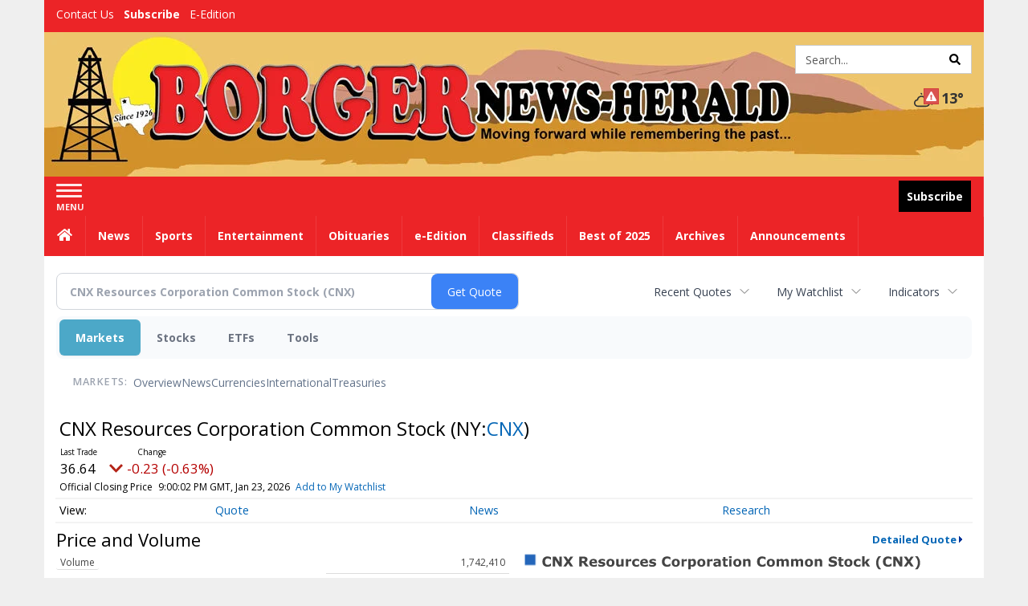

--- FILE ---
content_type: text/html; charset=utf-8
request_url: https://www.google.com/recaptcha/enterprise/anchor?ar=1&k=6LdF3BEhAAAAAEQUmLciJe0QwaHESwQFc2vwCWqh&co=aHR0cDovL2J1c2luZXNzLmJvcmdlcm5ld3NoZXJhbGQuY29tOjgw&hl=en&v=PoyoqOPhxBO7pBk68S4YbpHZ&size=invisible&anchor-ms=20000&execute-ms=30000&cb=eupzoa9p9sgb
body_size: 48918
content:
<!DOCTYPE HTML><html dir="ltr" lang="en"><head><meta http-equiv="Content-Type" content="text/html; charset=UTF-8">
<meta http-equiv="X-UA-Compatible" content="IE=edge">
<title>reCAPTCHA</title>
<style type="text/css">
/* cyrillic-ext */
@font-face {
  font-family: 'Roboto';
  font-style: normal;
  font-weight: 400;
  font-stretch: 100%;
  src: url(//fonts.gstatic.com/s/roboto/v48/KFO7CnqEu92Fr1ME7kSn66aGLdTylUAMa3GUBHMdazTgWw.woff2) format('woff2');
  unicode-range: U+0460-052F, U+1C80-1C8A, U+20B4, U+2DE0-2DFF, U+A640-A69F, U+FE2E-FE2F;
}
/* cyrillic */
@font-face {
  font-family: 'Roboto';
  font-style: normal;
  font-weight: 400;
  font-stretch: 100%;
  src: url(//fonts.gstatic.com/s/roboto/v48/KFO7CnqEu92Fr1ME7kSn66aGLdTylUAMa3iUBHMdazTgWw.woff2) format('woff2');
  unicode-range: U+0301, U+0400-045F, U+0490-0491, U+04B0-04B1, U+2116;
}
/* greek-ext */
@font-face {
  font-family: 'Roboto';
  font-style: normal;
  font-weight: 400;
  font-stretch: 100%;
  src: url(//fonts.gstatic.com/s/roboto/v48/KFO7CnqEu92Fr1ME7kSn66aGLdTylUAMa3CUBHMdazTgWw.woff2) format('woff2');
  unicode-range: U+1F00-1FFF;
}
/* greek */
@font-face {
  font-family: 'Roboto';
  font-style: normal;
  font-weight: 400;
  font-stretch: 100%;
  src: url(//fonts.gstatic.com/s/roboto/v48/KFO7CnqEu92Fr1ME7kSn66aGLdTylUAMa3-UBHMdazTgWw.woff2) format('woff2');
  unicode-range: U+0370-0377, U+037A-037F, U+0384-038A, U+038C, U+038E-03A1, U+03A3-03FF;
}
/* math */
@font-face {
  font-family: 'Roboto';
  font-style: normal;
  font-weight: 400;
  font-stretch: 100%;
  src: url(//fonts.gstatic.com/s/roboto/v48/KFO7CnqEu92Fr1ME7kSn66aGLdTylUAMawCUBHMdazTgWw.woff2) format('woff2');
  unicode-range: U+0302-0303, U+0305, U+0307-0308, U+0310, U+0312, U+0315, U+031A, U+0326-0327, U+032C, U+032F-0330, U+0332-0333, U+0338, U+033A, U+0346, U+034D, U+0391-03A1, U+03A3-03A9, U+03B1-03C9, U+03D1, U+03D5-03D6, U+03F0-03F1, U+03F4-03F5, U+2016-2017, U+2034-2038, U+203C, U+2040, U+2043, U+2047, U+2050, U+2057, U+205F, U+2070-2071, U+2074-208E, U+2090-209C, U+20D0-20DC, U+20E1, U+20E5-20EF, U+2100-2112, U+2114-2115, U+2117-2121, U+2123-214F, U+2190, U+2192, U+2194-21AE, U+21B0-21E5, U+21F1-21F2, U+21F4-2211, U+2213-2214, U+2216-22FF, U+2308-230B, U+2310, U+2319, U+231C-2321, U+2336-237A, U+237C, U+2395, U+239B-23B7, U+23D0, U+23DC-23E1, U+2474-2475, U+25AF, U+25B3, U+25B7, U+25BD, U+25C1, U+25CA, U+25CC, U+25FB, U+266D-266F, U+27C0-27FF, U+2900-2AFF, U+2B0E-2B11, U+2B30-2B4C, U+2BFE, U+3030, U+FF5B, U+FF5D, U+1D400-1D7FF, U+1EE00-1EEFF;
}
/* symbols */
@font-face {
  font-family: 'Roboto';
  font-style: normal;
  font-weight: 400;
  font-stretch: 100%;
  src: url(//fonts.gstatic.com/s/roboto/v48/KFO7CnqEu92Fr1ME7kSn66aGLdTylUAMaxKUBHMdazTgWw.woff2) format('woff2');
  unicode-range: U+0001-000C, U+000E-001F, U+007F-009F, U+20DD-20E0, U+20E2-20E4, U+2150-218F, U+2190, U+2192, U+2194-2199, U+21AF, U+21E6-21F0, U+21F3, U+2218-2219, U+2299, U+22C4-22C6, U+2300-243F, U+2440-244A, U+2460-24FF, U+25A0-27BF, U+2800-28FF, U+2921-2922, U+2981, U+29BF, U+29EB, U+2B00-2BFF, U+4DC0-4DFF, U+FFF9-FFFB, U+10140-1018E, U+10190-1019C, U+101A0, U+101D0-101FD, U+102E0-102FB, U+10E60-10E7E, U+1D2C0-1D2D3, U+1D2E0-1D37F, U+1F000-1F0FF, U+1F100-1F1AD, U+1F1E6-1F1FF, U+1F30D-1F30F, U+1F315, U+1F31C, U+1F31E, U+1F320-1F32C, U+1F336, U+1F378, U+1F37D, U+1F382, U+1F393-1F39F, U+1F3A7-1F3A8, U+1F3AC-1F3AF, U+1F3C2, U+1F3C4-1F3C6, U+1F3CA-1F3CE, U+1F3D4-1F3E0, U+1F3ED, U+1F3F1-1F3F3, U+1F3F5-1F3F7, U+1F408, U+1F415, U+1F41F, U+1F426, U+1F43F, U+1F441-1F442, U+1F444, U+1F446-1F449, U+1F44C-1F44E, U+1F453, U+1F46A, U+1F47D, U+1F4A3, U+1F4B0, U+1F4B3, U+1F4B9, U+1F4BB, U+1F4BF, U+1F4C8-1F4CB, U+1F4D6, U+1F4DA, U+1F4DF, U+1F4E3-1F4E6, U+1F4EA-1F4ED, U+1F4F7, U+1F4F9-1F4FB, U+1F4FD-1F4FE, U+1F503, U+1F507-1F50B, U+1F50D, U+1F512-1F513, U+1F53E-1F54A, U+1F54F-1F5FA, U+1F610, U+1F650-1F67F, U+1F687, U+1F68D, U+1F691, U+1F694, U+1F698, U+1F6AD, U+1F6B2, U+1F6B9-1F6BA, U+1F6BC, U+1F6C6-1F6CF, U+1F6D3-1F6D7, U+1F6E0-1F6EA, U+1F6F0-1F6F3, U+1F6F7-1F6FC, U+1F700-1F7FF, U+1F800-1F80B, U+1F810-1F847, U+1F850-1F859, U+1F860-1F887, U+1F890-1F8AD, U+1F8B0-1F8BB, U+1F8C0-1F8C1, U+1F900-1F90B, U+1F93B, U+1F946, U+1F984, U+1F996, U+1F9E9, U+1FA00-1FA6F, U+1FA70-1FA7C, U+1FA80-1FA89, U+1FA8F-1FAC6, U+1FACE-1FADC, U+1FADF-1FAE9, U+1FAF0-1FAF8, U+1FB00-1FBFF;
}
/* vietnamese */
@font-face {
  font-family: 'Roboto';
  font-style: normal;
  font-weight: 400;
  font-stretch: 100%;
  src: url(//fonts.gstatic.com/s/roboto/v48/KFO7CnqEu92Fr1ME7kSn66aGLdTylUAMa3OUBHMdazTgWw.woff2) format('woff2');
  unicode-range: U+0102-0103, U+0110-0111, U+0128-0129, U+0168-0169, U+01A0-01A1, U+01AF-01B0, U+0300-0301, U+0303-0304, U+0308-0309, U+0323, U+0329, U+1EA0-1EF9, U+20AB;
}
/* latin-ext */
@font-face {
  font-family: 'Roboto';
  font-style: normal;
  font-weight: 400;
  font-stretch: 100%;
  src: url(//fonts.gstatic.com/s/roboto/v48/KFO7CnqEu92Fr1ME7kSn66aGLdTylUAMa3KUBHMdazTgWw.woff2) format('woff2');
  unicode-range: U+0100-02BA, U+02BD-02C5, U+02C7-02CC, U+02CE-02D7, U+02DD-02FF, U+0304, U+0308, U+0329, U+1D00-1DBF, U+1E00-1E9F, U+1EF2-1EFF, U+2020, U+20A0-20AB, U+20AD-20C0, U+2113, U+2C60-2C7F, U+A720-A7FF;
}
/* latin */
@font-face {
  font-family: 'Roboto';
  font-style: normal;
  font-weight: 400;
  font-stretch: 100%;
  src: url(//fonts.gstatic.com/s/roboto/v48/KFO7CnqEu92Fr1ME7kSn66aGLdTylUAMa3yUBHMdazQ.woff2) format('woff2');
  unicode-range: U+0000-00FF, U+0131, U+0152-0153, U+02BB-02BC, U+02C6, U+02DA, U+02DC, U+0304, U+0308, U+0329, U+2000-206F, U+20AC, U+2122, U+2191, U+2193, U+2212, U+2215, U+FEFF, U+FFFD;
}
/* cyrillic-ext */
@font-face {
  font-family: 'Roboto';
  font-style: normal;
  font-weight: 500;
  font-stretch: 100%;
  src: url(//fonts.gstatic.com/s/roboto/v48/KFO7CnqEu92Fr1ME7kSn66aGLdTylUAMa3GUBHMdazTgWw.woff2) format('woff2');
  unicode-range: U+0460-052F, U+1C80-1C8A, U+20B4, U+2DE0-2DFF, U+A640-A69F, U+FE2E-FE2F;
}
/* cyrillic */
@font-face {
  font-family: 'Roboto';
  font-style: normal;
  font-weight: 500;
  font-stretch: 100%;
  src: url(//fonts.gstatic.com/s/roboto/v48/KFO7CnqEu92Fr1ME7kSn66aGLdTylUAMa3iUBHMdazTgWw.woff2) format('woff2');
  unicode-range: U+0301, U+0400-045F, U+0490-0491, U+04B0-04B1, U+2116;
}
/* greek-ext */
@font-face {
  font-family: 'Roboto';
  font-style: normal;
  font-weight: 500;
  font-stretch: 100%;
  src: url(//fonts.gstatic.com/s/roboto/v48/KFO7CnqEu92Fr1ME7kSn66aGLdTylUAMa3CUBHMdazTgWw.woff2) format('woff2');
  unicode-range: U+1F00-1FFF;
}
/* greek */
@font-face {
  font-family: 'Roboto';
  font-style: normal;
  font-weight: 500;
  font-stretch: 100%;
  src: url(//fonts.gstatic.com/s/roboto/v48/KFO7CnqEu92Fr1ME7kSn66aGLdTylUAMa3-UBHMdazTgWw.woff2) format('woff2');
  unicode-range: U+0370-0377, U+037A-037F, U+0384-038A, U+038C, U+038E-03A1, U+03A3-03FF;
}
/* math */
@font-face {
  font-family: 'Roboto';
  font-style: normal;
  font-weight: 500;
  font-stretch: 100%;
  src: url(//fonts.gstatic.com/s/roboto/v48/KFO7CnqEu92Fr1ME7kSn66aGLdTylUAMawCUBHMdazTgWw.woff2) format('woff2');
  unicode-range: U+0302-0303, U+0305, U+0307-0308, U+0310, U+0312, U+0315, U+031A, U+0326-0327, U+032C, U+032F-0330, U+0332-0333, U+0338, U+033A, U+0346, U+034D, U+0391-03A1, U+03A3-03A9, U+03B1-03C9, U+03D1, U+03D5-03D6, U+03F0-03F1, U+03F4-03F5, U+2016-2017, U+2034-2038, U+203C, U+2040, U+2043, U+2047, U+2050, U+2057, U+205F, U+2070-2071, U+2074-208E, U+2090-209C, U+20D0-20DC, U+20E1, U+20E5-20EF, U+2100-2112, U+2114-2115, U+2117-2121, U+2123-214F, U+2190, U+2192, U+2194-21AE, U+21B0-21E5, U+21F1-21F2, U+21F4-2211, U+2213-2214, U+2216-22FF, U+2308-230B, U+2310, U+2319, U+231C-2321, U+2336-237A, U+237C, U+2395, U+239B-23B7, U+23D0, U+23DC-23E1, U+2474-2475, U+25AF, U+25B3, U+25B7, U+25BD, U+25C1, U+25CA, U+25CC, U+25FB, U+266D-266F, U+27C0-27FF, U+2900-2AFF, U+2B0E-2B11, U+2B30-2B4C, U+2BFE, U+3030, U+FF5B, U+FF5D, U+1D400-1D7FF, U+1EE00-1EEFF;
}
/* symbols */
@font-face {
  font-family: 'Roboto';
  font-style: normal;
  font-weight: 500;
  font-stretch: 100%;
  src: url(//fonts.gstatic.com/s/roboto/v48/KFO7CnqEu92Fr1ME7kSn66aGLdTylUAMaxKUBHMdazTgWw.woff2) format('woff2');
  unicode-range: U+0001-000C, U+000E-001F, U+007F-009F, U+20DD-20E0, U+20E2-20E4, U+2150-218F, U+2190, U+2192, U+2194-2199, U+21AF, U+21E6-21F0, U+21F3, U+2218-2219, U+2299, U+22C4-22C6, U+2300-243F, U+2440-244A, U+2460-24FF, U+25A0-27BF, U+2800-28FF, U+2921-2922, U+2981, U+29BF, U+29EB, U+2B00-2BFF, U+4DC0-4DFF, U+FFF9-FFFB, U+10140-1018E, U+10190-1019C, U+101A0, U+101D0-101FD, U+102E0-102FB, U+10E60-10E7E, U+1D2C0-1D2D3, U+1D2E0-1D37F, U+1F000-1F0FF, U+1F100-1F1AD, U+1F1E6-1F1FF, U+1F30D-1F30F, U+1F315, U+1F31C, U+1F31E, U+1F320-1F32C, U+1F336, U+1F378, U+1F37D, U+1F382, U+1F393-1F39F, U+1F3A7-1F3A8, U+1F3AC-1F3AF, U+1F3C2, U+1F3C4-1F3C6, U+1F3CA-1F3CE, U+1F3D4-1F3E0, U+1F3ED, U+1F3F1-1F3F3, U+1F3F5-1F3F7, U+1F408, U+1F415, U+1F41F, U+1F426, U+1F43F, U+1F441-1F442, U+1F444, U+1F446-1F449, U+1F44C-1F44E, U+1F453, U+1F46A, U+1F47D, U+1F4A3, U+1F4B0, U+1F4B3, U+1F4B9, U+1F4BB, U+1F4BF, U+1F4C8-1F4CB, U+1F4D6, U+1F4DA, U+1F4DF, U+1F4E3-1F4E6, U+1F4EA-1F4ED, U+1F4F7, U+1F4F9-1F4FB, U+1F4FD-1F4FE, U+1F503, U+1F507-1F50B, U+1F50D, U+1F512-1F513, U+1F53E-1F54A, U+1F54F-1F5FA, U+1F610, U+1F650-1F67F, U+1F687, U+1F68D, U+1F691, U+1F694, U+1F698, U+1F6AD, U+1F6B2, U+1F6B9-1F6BA, U+1F6BC, U+1F6C6-1F6CF, U+1F6D3-1F6D7, U+1F6E0-1F6EA, U+1F6F0-1F6F3, U+1F6F7-1F6FC, U+1F700-1F7FF, U+1F800-1F80B, U+1F810-1F847, U+1F850-1F859, U+1F860-1F887, U+1F890-1F8AD, U+1F8B0-1F8BB, U+1F8C0-1F8C1, U+1F900-1F90B, U+1F93B, U+1F946, U+1F984, U+1F996, U+1F9E9, U+1FA00-1FA6F, U+1FA70-1FA7C, U+1FA80-1FA89, U+1FA8F-1FAC6, U+1FACE-1FADC, U+1FADF-1FAE9, U+1FAF0-1FAF8, U+1FB00-1FBFF;
}
/* vietnamese */
@font-face {
  font-family: 'Roboto';
  font-style: normal;
  font-weight: 500;
  font-stretch: 100%;
  src: url(//fonts.gstatic.com/s/roboto/v48/KFO7CnqEu92Fr1ME7kSn66aGLdTylUAMa3OUBHMdazTgWw.woff2) format('woff2');
  unicode-range: U+0102-0103, U+0110-0111, U+0128-0129, U+0168-0169, U+01A0-01A1, U+01AF-01B0, U+0300-0301, U+0303-0304, U+0308-0309, U+0323, U+0329, U+1EA0-1EF9, U+20AB;
}
/* latin-ext */
@font-face {
  font-family: 'Roboto';
  font-style: normal;
  font-weight: 500;
  font-stretch: 100%;
  src: url(//fonts.gstatic.com/s/roboto/v48/KFO7CnqEu92Fr1ME7kSn66aGLdTylUAMa3KUBHMdazTgWw.woff2) format('woff2');
  unicode-range: U+0100-02BA, U+02BD-02C5, U+02C7-02CC, U+02CE-02D7, U+02DD-02FF, U+0304, U+0308, U+0329, U+1D00-1DBF, U+1E00-1E9F, U+1EF2-1EFF, U+2020, U+20A0-20AB, U+20AD-20C0, U+2113, U+2C60-2C7F, U+A720-A7FF;
}
/* latin */
@font-face {
  font-family: 'Roboto';
  font-style: normal;
  font-weight: 500;
  font-stretch: 100%;
  src: url(//fonts.gstatic.com/s/roboto/v48/KFO7CnqEu92Fr1ME7kSn66aGLdTylUAMa3yUBHMdazQ.woff2) format('woff2');
  unicode-range: U+0000-00FF, U+0131, U+0152-0153, U+02BB-02BC, U+02C6, U+02DA, U+02DC, U+0304, U+0308, U+0329, U+2000-206F, U+20AC, U+2122, U+2191, U+2193, U+2212, U+2215, U+FEFF, U+FFFD;
}
/* cyrillic-ext */
@font-face {
  font-family: 'Roboto';
  font-style: normal;
  font-weight: 900;
  font-stretch: 100%;
  src: url(//fonts.gstatic.com/s/roboto/v48/KFO7CnqEu92Fr1ME7kSn66aGLdTylUAMa3GUBHMdazTgWw.woff2) format('woff2');
  unicode-range: U+0460-052F, U+1C80-1C8A, U+20B4, U+2DE0-2DFF, U+A640-A69F, U+FE2E-FE2F;
}
/* cyrillic */
@font-face {
  font-family: 'Roboto';
  font-style: normal;
  font-weight: 900;
  font-stretch: 100%;
  src: url(//fonts.gstatic.com/s/roboto/v48/KFO7CnqEu92Fr1ME7kSn66aGLdTylUAMa3iUBHMdazTgWw.woff2) format('woff2');
  unicode-range: U+0301, U+0400-045F, U+0490-0491, U+04B0-04B1, U+2116;
}
/* greek-ext */
@font-face {
  font-family: 'Roboto';
  font-style: normal;
  font-weight: 900;
  font-stretch: 100%;
  src: url(//fonts.gstatic.com/s/roboto/v48/KFO7CnqEu92Fr1ME7kSn66aGLdTylUAMa3CUBHMdazTgWw.woff2) format('woff2');
  unicode-range: U+1F00-1FFF;
}
/* greek */
@font-face {
  font-family: 'Roboto';
  font-style: normal;
  font-weight: 900;
  font-stretch: 100%;
  src: url(//fonts.gstatic.com/s/roboto/v48/KFO7CnqEu92Fr1ME7kSn66aGLdTylUAMa3-UBHMdazTgWw.woff2) format('woff2');
  unicode-range: U+0370-0377, U+037A-037F, U+0384-038A, U+038C, U+038E-03A1, U+03A3-03FF;
}
/* math */
@font-face {
  font-family: 'Roboto';
  font-style: normal;
  font-weight: 900;
  font-stretch: 100%;
  src: url(//fonts.gstatic.com/s/roboto/v48/KFO7CnqEu92Fr1ME7kSn66aGLdTylUAMawCUBHMdazTgWw.woff2) format('woff2');
  unicode-range: U+0302-0303, U+0305, U+0307-0308, U+0310, U+0312, U+0315, U+031A, U+0326-0327, U+032C, U+032F-0330, U+0332-0333, U+0338, U+033A, U+0346, U+034D, U+0391-03A1, U+03A3-03A9, U+03B1-03C9, U+03D1, U+03D5-03D6, U+03F0-03F1, U+03F4-03F5, U+2016-2017, U+2034-2038, U+203C, U+2040, U+2043, U+2047, U+2050, U+2057, U+205F, U+2070-2071, U+2074-208E, U+2090-209C, U+20D0-20DC, U+20E1, U+20E5-20EF, U+2100-2112, U+2114-2115, U+2117-2121, U+2123-214F, U+2190, U+2192, U+2194-21AE, U+21B0-21E5, U+21F1-21F2, U+21F4-2211, U+2213-2214, U+2216-22FF, U+2308-230B, U+2310, U+2319, U+231C-2321, U+2336-237A, U+237C, U+2395, U+239B-23B7, U+23D0, U+23DC-23E1, U+2474-2475, U+25AF, U+25B3, U+25B7, U+25BD, U+25C1, U+25CA, U+25CC, U+25FB, U+266D-266F, U+27C0-27FF, U+2900-2AFF, U+2B0E-2B11, U+2B30-2B4C, U+2BFE, U+3030, U+FF5B, U+FF5D, U+1D400-1D7FF, U+1EE00-1EEFF;
}
/* symbols */
@font-face {
  font-family: 'Roboto';
  font-style: normal;
  font-weight: 900;
  font-stretch: 100%;
  src: url(//fonts.gstatic.com/s/roboto/v48/KFO7CnqEu92Fr1ME7kSn66aGLdTylUAMaxKUBHMdazTgWw.woff2) format('woff2');
  unicode-range: U+0001-000C, U+000E-001F, U+007F-009F, U+20DD-20E0, U+20E2-20E4, U+2150-218F, U+2190, U+2192, U+2194-2199, U+21AF, U+21E6-21F0, U+21F3, U+2218-2219, U+2299, U+22C4-22C6, U+2300-243F, U+2440-244A, U+2460-24FF, U+25A0-27BF, U+2800-28FF, U+2921-2922, U+2981, U+29BF, U+29EB, U+2B00-2BFF, U+4DC0-4DFF, U+FFF9-FFFB, U+10140-1018E, U+10190-1019C, U+101A0, U+101D0-101FD, U+102E0-102FB, U+10E60-10E7E, U+1D2C0-1D2D3, U+1D2E0-1D37F, U+1F000-1F0FF, U+1F100-1F1AD, U+1F1E6-1F1FF, U+1F30D-1F30F, U+1F315, U+1F31C, U+1F31E, U+1F320-1F32C, U+1F336, U+1F378, U+1F37D, U+1F382, U+1F393-1F39F, U+1F3A7-1F3A8, U+1F3AC-1F3AF, U+1F3C2, U+1F3C4-1F3C6, U+1F3CA-1F3CE, U+1F3D4-1F3E0, U+1F3ED, U+1F3F1-1F3F3, U+1F3F5-1F3F7, U+1F408, U+1F415, U+1F41F, U+1F426, U+1F43F, U+1F441-1F442, U+1F444, U+1F446-1F449, U+1F44C-1F44E, U+1F453, U+1F46A, U+1F47D, U+1F4A3, U+1F4B0, U+1F4B3, U+1F4B9, U+1F4BB, U+1F4BF, U+1F4C8-1F4CB, U+1F4D6, U+1F4DA, U+1F4DF, U+1F4E3-1F4E6, U+1F4EA-1F4ED, U+1F4F7, U+1F4F9-1F4FB, U+1F4FD-1F4FE, U+1F503, U+1F507-1F50B, U+1F50D, U+1F512-1F513, U+1F53E-1F54A, U+1F54F-1F5FA, U+1F610, U+1F650-1F67F, U+1F687, U+1F68D, U+1F691, U+1F694, U+1F698, U+1F6AD, U+1F6B2, U+1F6B9-1F6BA, U+1F6BC, U+1F6C6-1F6CF, U+1F6D3-1F6D7, U+1F6E0-1F6EA, U+1F6F0-1F6F3, U+1F6F7-1F6FC, U+1F700-1F7FF, U+1F800-1F80B, U+1F810-1F847, U+1F850-1F859, U+1F860-1F887, U+1F890-1F8AD, U+1F8B0-1F8BB, U+1F8C0-1F8C1, U+1F900-1F90B, U+1F93B, U+1F946, U+1F984, U+1F996, U+1F9E9, U+1FA00-1FA6F, U+1FA70-1FA7C, U+1FA80-1FA89, U+1FA8F-1FAC6, U+1FACE-1FADC, U+1FADF-1FAE9, U+1FAF0-1FAF8, U+1FB00-1FBFF;
}
/* vietnamese */
@font-face {
  font-family: 'Roboto';
  font-style: normal;
  font-weight: 900;
  font-stretch: 100%;
  src: url(//fonts.gstatic.com/s/roboto/v48/KFO7CnqEu92Fr1ME7kSn66aGLdTylUAMa3OUBHMdazTgWw.woff2) format('woff2');
  unicode-range: U+0102-0103, U+0110-0111, U+0128-0129, U+0168-0169, U+01A0-01A1, U+01AF-01B0, U+0300-0301, U+0303-0304, U+0308-0309, U+0323, U+0329, U+1EA0-1EF9, U+20AB;
}
/* latin-ext */
@font-face {
  font-family: 'Roboto';
  font-style: normal;
  font-weight: 900;
  font-stretch: 100%;
  src: url(//fonts.gstatic.com/s/roboto/v48/KFO7CnqEu92Fr1ME7kSn66aGLdTylUAMa3KUBHMdazTgWw.woff2) format('woff2');
  unicode-range: U+0100-02BA, U+02BD-02C5, U+02C7-02CC, U+02CE-02D7, U+02DD-02FF, U+0304, U+0308, U+0329, U+1D00-1DBF, U+1E00-1E9F, U+1EF2-1EFF, U+2020, U+20A0-20AB, U+20AD-20C0, U+2113, U+2C60-2C7F, U+A720-A7FF;
}
/* latin */
@font-face {
  font-family: 'Roboto';
  font-style: normal;
  font-weight: 900;
  font-stretch: 100%;
  src: url(//fonts.gstatic.com/s/roboto/v48/KFO7CnqEu92Fr1ME7kSn66aGLdTylUAMa3yUBHMdazQ.woff2) format('woff2');
  unicode-range: U+0000-00FF, U+0131, U+0152-0153, U+02BB-02BC, U+02C6, U+02DA, U+02DC, U+0304, U+0308, U+0329, U+2000-206F, U+20AC, U+2122, U+2191, U+2193, U+2212, U+2215, U+FEFF, U+FFFD;
}

</style>
<link rel="stylesheet" type="text/css" href="https://www.gstatic.com/recaptcha/releases/PoyoqOPhxBO7pBk68S4YbpHZ/styles__ltr.css">
<script nonce="wXW61UwitTFUGzaSZihWfA" type="text/javascript">window['__recaptcha_api'] = 'https://www.google.com/recaptcha/enterprise/';</script>
<script type="text/javascript" src="https://www.gstatic.com/recaptcha/releases/PoyoqOPhxBO7pBk68S4YbpHZ/recaptcha__en.js" nonce="wXW61UwitTFUGzaSZihWfA">
      
    </script></head>
<body><div id="rc-anchor-alert" class="rc-anchor-alert"></div>
<input type="hidden" id="recaptcha-token" value="[base64]">
<script type="text/javascript" nonce="wXW61UwitTFUGzaSZihWfA">
      recaptcha.anchor.Main.init("[\x22ainput\x22,[\x22bgdata\x22,\x22\x22,\[base64]/[base64]/[base64]/[base64]/[base64]/UltsKytdPUU6KEU8MjA0OD9SW2wrK109RT4+NnwxOTI6KChFJjY0NTEyKT09NTUyOTYmJk0rMTxjLmxlbmd0aCYmKGMuY2hhckNvZGVBdChNKzEpJjY0NTEyKT09NTYzMjA/[base64]/[base64]/[base64]/[base64]/[base64]/[base64]/[base64]\x22,\[base64]\\u003d\x22,\x22w79lwoZKGlHCscOKw6LDm8OFwqIPTTnDkzImBcOgf8ONw4sDwrnCrsOFO8OVw4nDtXbDjC3CvEbCn0jDsMKCNUPDnRpZBGTClsOUwrDDo8K1wq3CnsODworDlRlZaC91wpXDvyx+V3o/AEU5ZsOGwrLChSUgwqvDjzt5woRXd8KTAMO7wprCkcOnViDDi8KjAWUgwonDmcOqTz0Vw7B6bcO6wpnDo8O3wrc6w71lw4/Cp8K9BMOkFHIGPcOlwpQXwqDCksKcUsOHwoDDpljDpsKPXMK8QcKfw7Fvw5XDtDZkw4LDq8Ocw4nDgm7CgsO5ZsKOAHFEAyMLdyVjw5V4WMK3PsOmw6rCpsOfw6PDgT3DsMK+NUDCvlLCn8O4woBkNikEwq1Jw7Rcw53CncOtw57Dq8KxbcOWA0sKw6wAwoB/woAdw5LDq8OFfRrCtsKTbkPCjyjDoyHDtcOBwrLCg8O7T8KiRMOyw5s5EsOKP8KQw6stYHbDoF7DgcOzw5jDrkYSB8Kpw5gWcHkNTwQvw6/Cu3bCjnwgPHDDt1LCssKuw5XDlcOqw6bCr2hNwr/DlFHDkcO2w4DDrnBtw6tIEsOsw5bCh0wqwoHDpMK/w5ptwpfDgnbDqF3DvX/ChMOPwr7DtDrDhMKzf8OOSB3DlMO6TcK7Fn9YTsKSYcOFw6/DvMKpe8KmwofDkcKrZ8OOw7l1w6rDu8KMw6NqPX7CgMOww5tASMOnbWjDucObHBjCoDIRacO6I07DqR4qB8OkGcOCfcKzUUssQRw8w53DjVIgwosNIsOtw7HCjcOhw5V6w6xpwqHCucOdKsOPw5J1ZDPDi8OvLsOSwoUMw54jw4jDssOkwqc/worDqcKlw4lxw4fDhcKhwo7ChMKww6VDIlHDvsOaCsOzwpDDnFRMwrzDk1hyw6Afw5MUBsKqw6Ihw6Juw7/[base64]/[base64]/Du0Z2wrPDvk1fw7p0wqLCjE/DvgNnIE7DmcOaHUjDmnEuw63DvyLCq8O1asKzCxR3w4jDlGbCrUxPwrvCrMO/C8O7PMO7wr7Dl8OFKWRrDm7CkcOyFy/DvcK0LMKHEcKHVQvCu3ZDwqDDpjzCkwfDtBEnwqfDsMKEwovDnG5+eMOww4o+FQAJwq1Gw6E3MsOQw5ECwqErFlZRwp5dVMKEwoTDtsKAw7EVN8Oiw4PDusOowoILKRfChsKJbsKzTR/[base64]/CnCNOw4bDjcKPw7F3VR/Cg11cC8Kkw4/CsjXCqlnChMKfL8KnwrUeQMKyOnYJw5RgBcOlBB1lwoDDsGoxIzhZw6nDq2kgwp4Lw54ff1RWU8Kiw5l4w45iT8KLw6MAEMK9LsK7ECLDoMOAeydMw6nCj8ONLg8cFR3DscOKw7A9Vis3w5ZJwovDvcKvc8Kgw7Y0w4zDql7DisKvwr/CucO/RcO0VcO9w4bDp8O9SMK/[base64]/CmcKVw7PCj8O6wpFTw6LDhcKURyJ6w7TCqsKcw5AfccOcZTY1w7wLVEjDn8OKw6N9UsOIZQ9pw5XCmyJaL2VSFsOzwpHDi2Nsw4gDXsKXD8OVwp3Dp0PCpBPCtsOKfMOQYwbCksKPwrXCiWkCwqBCw4MnBMKQw58gXh/CkVgCfxl0YsKuwpfCiHpIfFQ1wqrCg8Kzf8O/wqjDmFXDoW3Cu8OMwqEgSRlIw4UeOMKYB8OCw6DDoHAkX8KZwrlxQ8ONwoPDgD3Dh13ChEAEXcO8w6s6wohFwp5CdlXCksOFTXUFBMKFFk4HwrkRPm/[base64]/CucKYTghCwrPCpcK+w5Y8V3DDssO/[base64]/[base64]/CjCtlU8Osw5DDmh3DvsOeEQnCgT9AwrfDjsORwql7wqQ6dcO/[base64]/Ds8OgwqHDlcK5wp0od8OBw6fCuMK0csKuw4NCUMKRw6DCt8OsQ8KRDCXClhnDlMOBw6xEXGUiesKew7DCkMK1wpBrw5Z5w7kKwrZbwqM4w4BPQsKaUkUZwoXCqMOawqzCgsK/ehMdw4nClMONw5VUSAPCssOMw6InGsKtKyVaIMOdeABKwpllDcOXJBR+RcKgwqBcLMKWRUnCsGg4w458wpnDi8Khw5fCnUbCjsKUI8OiwqLCmcKwXAnDksOjwp7DiDTDrVkNw7HClRo7w5EVaXXDncOEwpDDqFLDknDCosK+w54dw4NKwrU/wp0ww4XChC01FsKVasOEw4rChw13w4p+wrslA8O7wprCtDPChMKBSsKgZsKEw4rCj2fDpiofw4/DgcKUw7E5wotUw6/CosONZi3Dkmt0QhfCmhvDnQXCuRkVfDbCisKOGiNJworCmW/Dj8O9J8KrPkdxZ8OBTcKYw7fDoW3CrcK0TcO/w5vCicKVw4paBkPCt8Otw5FNw5/Di8O/MMKcVcK2wq7DisO+wrUWZsKqR8K5UMOiwowzw4M4ah1iChPCocO+LH/DucKvw7BFw6rCn8KtWmzDvU8pwrnCql83Mk9cHcKrYMK+fm1bw6XDiXpUw5bCuS1fesKQbQzDq8Onwogkwp5SwpclwrHDhsKJwrzCunjCnktrwq9aScKBZ3TDpcO/F8ORDRTDoFsZw7/Cu2XCmsObw4rCqFMFNjXCucKMw65nacKVwq9lwp7DvBDDtzgvwp03w5Usw7PDogVaw4okNMKSXzpZWAfDpMO5QiHCocO8wrBBwqBfw5bCh8Oaw5Y7LsOVw4wkXx3DnMK+w4odwpsvU8OSwpRDA8K+woTCnE/[base64]/[base64]/w4Ncw7zCr8OmJsOwFsK4IMKiHWRHwoLDgxXDhRPCqzrClmjCn8KRGMO2Z3c9I09hOMOGwpFGw6Bhe8KFwqXDsygNKCZMw5vCvwQDVBTCvjM7wo/DnkRfScOlNcKvw4HCnVd2wrUxw5PCusKvwpvCixU8wq15w6lpwrfDkzpmwok+FwNLwq06MsKUw7/DgUJOw70CfMKAwpbCrMOiw5DCmXZBZkAlLhTCucKjdRPDpD9HIsOMIcOJw5Y0w57DisKqHG9vb8K4UcOyeMOuw48uwpHDtMK4P8KtHMKgw5dxAhtRw5kAwpd2YzUtFlfCgMKMQmLDsMOlwr/[base64]/Dj8OzwrV/asOWJVvCvV/DvExPwqZURMOoVHMxw64GwqPCqcO3wqgMKmoSw79rHmbDjcOtBhM0OwpnRBU+Z3Qqwp1Ow5nDsVUvw6RRw6NBw71dw50NwpxnwpIWw5bCs1fCgzsVwqjCgGwWFAIiBV8EwpV/[base64]/DosONw5wnXAbCkcOIwpbDtgjDssO6RcOFw6bCkMO2w47DpcO0w7jCny0Le2YyHMOUXivDqjbCknAiZ3MBeMO3w53DtcKZc8K3w7cuFcKtGcKjwpsywokSPsKnw6wmwrvCj2sGdHslwp/CskvDt8KyMFfCpcKgwrkwwpbCtFzCmRYnw4AnAsKJwqd+w45lJUHCtcKHw4sFwoDDjCbCn25aInrDscOOJSIJwoYCwol/dBzDoknDpsKbw457w6rDnEYmwrAKwqNgJF7Co8Kiw4Mewo8qw5N3w6xOw5Vowq4ndScVwoLCqSXDkcK7wofDvRIKQMKgw7LDisO3KlwuThDDl8KtOTHDmcOJMcO4w6jChEJhXsKLw6U/[base64]/DsUjCsMOmwprDicOmODZ1w4HDs8OfwodCw5XClMOTwonDqMKdBH3Dv1TCoCnDlgHDsMK8PDPDolsLA8ODw5wnG8O/aMOFwo4Sw5LDg3HDlDgBwrfCicOgwpNUU8KIY2wYE8ONAHzCmz3DnMOvZwIcYMKvbRUvw7pFTW/DuW1NO2DCosKRwpwIWj/Ck1DCrBHDlGwXwrRMw4nDisOYwqXCt8Kuw7PCohjCqsKIOGXCp8OeIMKJwokCM8KodcO0w60Ow5okf0bCl1fCl2snMMKGQHXDmwvDt19ZVxBYwr5ew6pPw4Aaw63DmzbDjcKTw7lQd8OSfh/DlDUuw7zDq8OwXzhdNMOMRMOfRmrDqsKTSC1tw5w1O8KGdsKOEXxaGsOlw6HDp199wpUmwrfCjX/CtwrChTgDZkrCpcOAwp3DtMKSZG/CnMOyUy4JAnAHw5nCicKOT8KpLGLCksOrRhBpSQw/w4svLcKmwoDCl8OzwoVHb8KkYUsWwpnCoiJYcMOrwoHCjk8EQDFmwqjDjcOeMMObw6/Clg53NcK3XU/Dj1zCkngow5F2KcOOVMOaw53CngDCnWcdFMKqwrcjQ8Kiw6DDnMKkw71UFV9Qwr3DtcO2SDZacAzCnhIsTcOIXcOYD2V/w5zCoR3Dp8KuX8OBesKfZsOMDsKzdMOMwrFzwoF+Fh/Dk1koN2PCkyXDiyc0wqQpISB3WxEIGzDCtMK1TMOpG8KDw77Dmz7CjQrDmcOowqHDhV5kw43CrcOlw69EAsKjasOtwpvClCjCsiDDpjUUTsOzbHPDhThwP8KQw7cGw6h6OcKsRhxiw5HCvxVbZEY/w73Di8OdBz/Cj8OdwqTDhMOZw6szJll/wrTCnMK/w7hCKcOQw4XDocKyAcKdw57Ch8OnwrPCvEMdGsKcwroCw51+PMKGwpvCt8KlLjDCu8KWTgvCrMKGLhHCrcK2worCllbDsUbCjMOvwqYZw7nCncOcdEXDrzbDrFnDjsKzw77Dm0zDnDA7w44Xf8OlZcO0wrvCp3/[base64]/[base64]/DmMKdeFjChibChCbCoyjCjn/[base64]/ARXCiXrDkmbDicOTJsKDPysyw55hFMOHUQ0Gw6jDu8KdG3fCk8OURHpjScOBZsOYDhLDqjgMwptnFCjClCZRDHTCpsKLEcOZw6fCglUsw74Nw5wcwrfDgj0CwqTDncOkw6ddwrjDhsK2w4o/asOpwr3DvgM5Y8KZPMO8MTUQw7xEUj/DmcKdbcKRw6YdRsKDRifCkU/Cq8KwwoHCtMKWwoJfHcKEasK8w4rDlMKbw6Buw4DDvRXCpcK6woMjTSd+LxMIwo/[base64]/w6/CpcKNwqsTOsKjAlnDqsKDcMKEeMOew5TDnxpYwoxXwrgXWMKAVCDDgcKIw5HCh37Dq8OYwrjCtcOYdDogw6bCh8KTwoXDs2BUw6deLsKDw4cqLsO7wqlzw7x3WnkeVw7DlHp7RlxAw4Vrwr/[base64]/[base64]/Co013cmhjwp7Dom/CusOCBWDCkMKDSsODV8KuTXjClMOgwpTDu8KrKx7Cj2HDrk0pw4LDp8KvwoPChsKZwoB3QBrCk8KRwrZvEcOGw73DqSfDpcO/[base64]/Cn8OwQ8KfNcOOZ8OIwpXDu8OrfmbCjmVRwrlgwrwiw7XCgcK/[base64]/DkBXCv1/DmsOWY8KqOsKUw7rCv8O/wpIPwo/DosKYFsOIw4Vew7tvQSo2MRk4w4HCrsKDBgHDhsKHSsKOCsKBByzCmMOTwp7DjnYEKBPDhsKJTMO3wrUNagvDgXJJwqTDvxDCjHHDi8OVQcOXel3DgDvDoxDDhcOjw5vCr8OKwpnDpAwfwrfDg8KzCsO/w4lnfcK6ecK0w6AZOcKTwrxiSMKyw7DCjxEgPBTCicOOajl1w6BPw5DCqcK9PsKzwrBdw4TCqcOyMWcZJcKRKsOMwqXCjQHCrcKKw4nDocO5IsOfw5/DqcOzCHTCkMKUUcKQwqwpCE4fR8OZw7pAC8OIwp3CgQLDgcK9RCrDsC/[base64]/DtcKkdcKqU23DjMOsIQAXeMKnTE/[base64]/CmhPDjEPDiRzCl8Ksw7jDp8KOwpoqw6TDq0rDiMK1DgMsw7smw57DlMOSwo/Cv8KEwpVKwpHDkMKhCULDoFHCr2wlCcKsVMOEHWF2Lg7Dkl4hw5wgwq/Ds1E1wo8uw6ZvBAjDqMK8wovDhMKRcMOhE8KLKlHDsmPChmLCiMK0B3LCtcKjFxcnwpXCrmrCicO0wp7DgjDClSUgwq59VcOFcWcfwq8EBgnCj8KKw5plw4oRfCzDt1t+wo0EwoHDtkXDhsKuwpx9BhrCuTzClsO/CMKRw7Yrw79AJcKww6PChHbCuDnDp8OtOcOzTlTChUQoDMKMZSgDwpvDqcO/T0LCr8KcwoJoegDDk8Opw7DDqcOyw6BoPEnDjBHCuMOyYWB0T8KFQsK9w4vCrsOuLlUjwqYqw4zCmcKQesK1UsO4wq8uTSXDvGIOTsOKw4xVwr/DssOsS8Kwwq3DrTpxbmXDmMKgw7vCtjnDvsOSZMOHdcOgTTHDm8OpwqvDucOxwrHDocKPFQrDlxFow4Yra8K3M8OqTDbCmxIjXT4KwqnCsWckTDZNVcKCJcKiwokXwp1mYMKDMhHDgULDtsK/bEjDkDZFBcKJwrbCjHPDt8KDw7x/[base64]/w7TCr8K4woPCsMK9blLDlcKTwqo9asOYw4HDv3Mxwrs8Nxs/wqgFwqrCnsOlanIawpdwwqvDmMKeF8Odw6J4w6N/JsKJwr0IwqPDoCcMODRjwrI5w7nDhMKowqvCim1uw7Ypw4TDpmnDr8OHwoMVccOOFBjCi28NenrDoMOUAMKHw6RJZ0XDlS0vUMO+w5DCrMKzw7XCsMOEwqzCrcO0C0jCvcKOLcKRwqbCkDtKDsODw4LCscKOwo3Ch2jDmMOGKS53RsOICsKkS39vfsOjPV/[base64]/DjcORWGvDhXg4U8KwwrLDqTIHfFTCpcKmw6o2awpvwoTDqkTCk3grUX5Gw4/CuSIuQHtaKgrCpkZDw6nDimnCsgTDtcKFwoDDj1U9w7ZPaMKsw6/[base64]/[base64]/Ct3XCqicRwrZ+w6nCjsKdw7BcZUjCm2p2w4pawo3DsMK7eFciwpbCvGwdJF8Kw5fDmcOYacOTwpbCssOBwpvDisKJwpUAwppfKilpacO0wo3Cuy0cw5zDtsKpM8KEw6LDq8KqwpXCqMOUwqfDrMOvwo/DnhTDnk/[base64]/[base64]/U2fDnjjCpRgbKmtlPmnDpsOAesK8IcKcMsOjbMO3d8ODdsOrw4zDhlwfasKFMVMaw57DhALCgMOUwqDCnB7DpBY8w78+wo/CmHoEwpDCmcKIwrTDrz3DnHTDsBnCvU4Gw5LCh3INOcKHWirDhsOIAMKGw5fCqW4KfcKEMkHCv2jCoEwLw6Fkwr/CiinCnA3DlFDChBFkSMOKdcK2OcK7BnrDg8Kuw6pww6LDi8KAwprCsMOPwoTCosOKwrbDv8OowpgQbUlmSW/[base64]/woIxwptIb2FRw5w7wpIuwonDkxTChHBkIDJTwrrDlDBzw7DDpsO8w5LDoggzNcK3w644w6zCosOoOcOZNi3CqDTCp0vCmTEww4Udwr/[base64]/Di1zDhMObZnHDkl4PCmTCtcO9w5nCisKvOMOqEEAswoInw6fDksOew63DoHM+e39/[base64]/[base64]/DnsOvDsOewqnCtzEqw6Eow4MZwoXCv0vDrcOPd8OYUMK5b8OhG8OBGcOaw4jCqVXDkMKPw4TCpm/Ct0rCqRvCgxfDtcOswqloMsOGMsKbLMKnw7Jmw61lwpEXw65Fw7MswqE+JFNMUsKawo43w7zCkg8WOiYew7PChG0nwq8Vw5ALwrXCucOhw5jCtCBHw6QRIsKtHsOfT8OxPcKHRQfDly9qdQQNwr/Cp8OnccKCLA3DqsKtScOhwrJ2wpnCsFLDm8OpwoTCkSXCqsKSwrrDmV7Djm7Cl8OWw5rDicKWPcOeMcKew7ZpGcKiwqgiw5XChcOgfsOOwoDDt3N/wpTDihUrw6lbwqXCiysjwpTCscOGw7FUL8KlcsO+axrCgCZufzwAG8OxRsKdw7gzIknDvyvCkmzDvsOEwrvDiCZcwoXDrVTCqRrCsMKfIcOOW8KJwpzCq8OZUMKGw5rCsMKlc8K2w7dTwqQMXcK+b8OLBMOywpMwB3XCmcO5wqnDjVJ1UHDCp8OXJMKDw5w/Z8Kfw6LDrsOlwoHDqsKNw7jChgrCo8O/[base64]/wqtWw5IbPcK7w74pw6BfXyBhd8KDwoh8w4fCrS9QSmDDh14Fwr/[base64]/[base64]/CmG0SwqHCtDgCwopxD3jDrsKjw6DCjsOJLT5JUWJGwpvCgsOoFHfDkT1dw4rCi29Iwq/DmMOzRBTCghHCjnvCh2TCu8KsWcKowpwPHcKDa8O3w4MwYsKCwrNoN8Kjw7FRbCPDvcKSdMOVw75Yw4VBO8O+wqvDpsOzwpbDhsOhB0ZjfAFzwqQ0f2/Cl1tsw4jCrWkYXEbDjcO6QjE+Y0TDssOdwqwow5bDsBXDvy3Dt2XCnMO9cXh4bn89OVoObsKBw4NYKSoBT8O6YsO4FMOGw7EtcBMhVnM4woHCq8OPBUoeDm/DlcKuw49hw4TCoRQxw755ZU4hb8KBw70vPsKwZH4Nw7/CpMOBw7c3w50ew5E2XsOfw4jChcKHYsOeeT5CwrPCm8Kuw5nCoRzCmyXDm8KFEsKKEH5Zw5TCh8KJw5ULEFdewojDimvCusOkdcKpwol0ZyPCiTrCp3sQw5xMX09qw6xUwrzDtcKXLTfCqmTCv8KYYh7CjDrDu8OEwrJiwonDi8OBA1nDhm8fMT/[base64]/[base64]/DvQJLwqrCvWDCicOYJiPCnsKEwpXDu8OcwpsSwqIoJDhhKShxEcOfw68mQ3sNwrtTRcKuwpPDt8OvawvCv8KMw4VECS7CvAMVwrghwoEEGcOFwofChh0aR8O/w6UYwpLDtB3Cu8O0GcOmHcO7JXPDhAfDpsO2w4rCiggAZ8OUw47Co8O7FGvDiMOOwr0kwqLDusOKEsOsw6bCsMKLwpnChMOIwprCm8OKV8Oew5PDqWsiGmTCosKfw6TDmsOPTxogMMK5VkdawrMEw6bDmMKSwo/[base64]/Cs8OGwrJhw5pqwpvDl3jChhUYehQDFMOPw6vChsOKwoFdTlkowo8aKi7CnHRbW1waw69gwpMlEMKGHcKSB0rCmMKUTMOJKMKdYHDDh3FJFSsKw7t8wrAtP3MnOFE6w6/CrsKGJcOjwpTDiMONIMOwwpHCkDIeWMKfwroKwo4saWnDjibCh8KFw5vCuMKiwqjDn1BRw5/[base64]/D8Khw6jDqsKawpXDhcK/JMK9RwhPwr/DkcOUw7I/wrLDhUDCtMK/wrPCr1/CuhTDinZ3w7TDrmgpw6nCpxTChltbwpPCp0zDqMO+fWfCr8OBw7N9VcK/[base64]/CvXl7XkYeQlsywrTDvCTDncO0VRbCocKdbTFHwpEhwoVxwodAwpPDrW8rw7/[base64]/CuVVLeTbDplk9CEzDm28Qw5oeWyDCtcOMw6rCgzNUw4hcw77Dm8KiwpjCqGfCicObwqQHw6DCusOje8K6KRINw6IMGMK4SMKjbjlaUsKmw4zDtwvCmkR3w6tONsK2w4jDgcOGw5FQRsOww7fCgFzCjS4fXmsAw7J3Ez/CvcKtw6ARBDZEdWIDwpF5w6UfDcKaJTBVw6Anw6RvUDHDosO9wr10w5vDmnF3QMOlQiBgGcOtwo7DpcOFBcK7DMOhBcKOw60KDnZ2w5EWOTPCuyHCkcKHwr8zwr08wokeAWnDtcKQazRgwo3DisK/w5p1wq3DkMKUw7UYK10gw5AQw7TCkcKRTMKQwqFBZ8KRw6RrJcKbw45CDG7Cqm/Ch33Ck8KoWcKqw6bDkS0lw4ELwoxtwrRCw7Yfw5xmwrxUwpDDsBHDkWXDgSfDnWpiw4oiX8KOwro3DSBdNxYuw7U8wrYvwqfCtkpgNcOgQcKzXcOXwrzDiHReNcOTwoDCusO4w6TCv8Kpw4/Dl0lYwoEVEhTCscKzw5JDT8KSAHBNwoJ+bcOkwrPCsGcbwo/CvXrDuMO4w5wKUhnCmsK4w6MYAC3CkMOoP8OJaMOFw4EMw7UTNQnDp8OJC8OCHsO2GE7Do002w7LCqMOKOhvCiG/CjSl1w5TCmSw/DMOLF8OuwpXCinMtwpXDimPDq0fCp2fDl1vCvzfDpMK2wpQNe8K4fWPCqjnCv8O+WcOyYmHDmmrCuSPDuhPCgMOiBA5rwrV4w5zDo8Kkw7LDjmPCqcO9w63CpsOWQgTCqwHDoMOrMcKaccO6VsKwIsKOw63DqsKBw6VLZmLCvibCoMKcQ8KMwrvCnMOzEFgvfcO/[base64]/DlUJ3fm8Fw5AgwqHDksOIwpnCnMK5VyNPTMKTw6YcwoLCj2o7f8KNw4XClMO9AAFdGMO7w54GwoLCj8KjCkDCu3HCm8K/w7dsw73Dj8KYfcK2PADDgMKcEk/[base64]/wpJfCcOWM8KqNU5mVcKvAcKcR8KTwrVKVcOAw7fCucO7QyjDg1/CvcORJMKLwopBw7DDisOawrnCuMK4VjzDvcOAIGHDksKMw7XCosKhbjLClsKsd8KfwpUswoHCkcK4bxjCqGJbb8KYwobDvDTCuGMHRnzDscOyeH7CpVrCr8OCIhIWPkjDqhrCrMKwcyDDt1TDicOzVsOGw70Pw7fDnMOawqJ/w7bDnwRNwrnDoirCgTLDgsO+w6ouYyzCjcK6w5rCrDbDr8K9LcOWwowxGMOqRDPCrMKkw4/DqWjDrhk7wqVrOk8QUEEfw5QSwqbCiUNpRcKZwo55csOjw7zCicO2w6fDuANTwq1ww64Aw4FnSTrDgnU6OsKiwr7DrSHDuz9OIEfDusO5PsKEw6fDj2zColVcw5pCwp/Cl2rDviXChcOwKMOSwqwyPmDCm8ODF8KnUMOVR8OmcsKpCsKfw7jDtkF2w6IOdUMiw5MOwrYNb3t6BcKIDsOuw7nDssKJBnLCmidPRx7DhkzCsFLCucKyYcKXdx7Dvl1mb8Kew4rDgcKXw7AebHdbwpYCXSzConhJwowEw5FiwqDDr1nDqMOZw57CiX/[base64]/Di8KXCcKiAwlNQjnDmcOpGX7CtlTChXPDnHYDwpvCvsOKRMOXwo3CgsKrw5LCg1I4w7zCnxDDkhbChStZw5IMw7LDgsOhw67CqsO/OMO6w5jDnsOmwrzCvAJ5aCfCvsKBScOowoZ9YX5Cw71LAmrDi8Ouw43DssOcH0vCmAPDvGDCrsOmwq42fyzDncOTw4RYw57DrUsnKMO/w5kVKAbDhFdoworCl8OFFsKdTcKYw6YfbMOgw7nCt8Ohw7J3dcKWw7XDmRVbQcKJw6DCqVDCgcKXTH1VYcOMLcKww7BMBcKLwp0uX2MMwqstwpsHw7zChR/CrMKXHV8dwqEew5kQwoAww4dVAcKkVMK7TcO0wqYbw748wpzDq2d0wqx1w5rCtyPCiTsFUQ5vw4ZwEsKIwr/Cv8OHwovDocK5wrYywoNuw5RNw484wpHCt2XCm8OQAsOveGtPZMKvw4xPRMO/FChzTsOuXyjCpQlXwopwVcK5ATnCpG3CoMOnQsO9w4TCq1rDuD/CgyFpOMKsw63DmEoDX3jCn8KvE8KAw6Auw4lJw7/CgMKVNXofKGB1NsOXBsOcOcOwE8O/XCs/DD9swqoFM8KdbMKIbsOewqPDmMOkw7cHwqXCsCYNw4c0w5PCgMKFesKPDU8hwqbCmhoGc3lBZVATw4ZHbMK3w7HDnB7Dmk/Dp1kmcMKYLcOUwqPCj8KsejTCksKPTCrCnsOJAsOQUxMpZMKNwpbDlsOsw6fCuXrDnsKKCMKRw7TCrcKxS8K6RsO0w4FqTl0Qw6XDh2zCg8OJHlHCiFLDqD0VwprCshNQIcKEwpnCsmbCoSA7w4ANwo7Cv0vCoT7DkFbDt8KINcOzw4l/KsOTOFrDmMODw4LDvlAFI8OowqrDomjDgWMeZMKRKH7CncOIXAHDsDTCmcK5SsOBwqVxAwPCiDrCpGhgw4nDlUPDhcOjwqIGHjN2YQ1NKCYjA8Okw5kNeG/Dl8Onw77DpMOvw6LDr0vDosK5w6/DjMOCw5EkZXrDvTFbwpbDgcO+U8OHwr7Ds2PCpF0RwoA/wpBISMKnwq/CsMOwbzF/N2DDtTVUwrHDt8Kmw7okVHjDlX1zw7dbfsOLwpzCsn4Yw6BQW8O1wpEDwoMpVCFqw5YTKCkCDTHCucOow6Eow5nCsmBiIMKCWsKawqVpChDCpRZfw7onOcOfwrETMEDDl8OTwrV/V1gZwp7CsHQ1LFIHwrBkc8K7e8KKK3B9Q8O5AQDDsWrCvRN7Gyh9V8OLw5rChUlzw7oAJlBuwoVUbGfChAHCmMOSTGdeOMOOJcKcwrAawqbDpMK1clZPw7rCrmpowp0JLsOTZjEnUQQKQcKxw5nDvcOdwp3CiMOCw4NVwpZySxvDpsK/[base64]/wpXCkmw+Fz/DgMKpw6LDgHbCoMKAw5HCjR1fw45sUsOzIB17fcOeKsOUw5vCgVbCkF4JAmnCv8K+On5/[base64]/DgsO6dcOYwp4fwq3Ck8OYwr1owoXDqhnCvxDDhl9Lwo/CulPDr2RWWMOwSMOdw7YOw5XDgMOQE8KZKn8uVsOxw4TCq8K9wovDkMOCw6DClcOrZsKebQPDk37Dg8OCwqPDpcO0w5fCk8KrO8O+w5h3fWdpd2PDqMO8EsOJwrJ8w6A5w6TDmsONw4QUwrvDt8KcV8OZwoM1w6skSsObWBrCuVfCuHFvw4zCnMK/NAfCllc/HEfCt8KxSMO0wrlaw4XDosOSOAhVIsOLGhFuRMOAdX/CuABFw5vCoUd2woPCsjfCtyU9wpwLwqzDt8Oewo/CiCsCL8OLQ8K7TzpzcBDDrDXCssKAwrXDpjlAw7LDkcKKKMOcP8OuVMOAw6vCiUTCi8KZwoUxwpxZwofCt3jCkxM8SMOLw73Ct8OVw5ZOesK6w7rCr8OVJzDDvBjDtzrDlFIKflLDhcOBwoljI3/Dhwt2MHsrwr1rw6nCgxN0ccOBw598dsKWPTohw58HaMKLw4Edwq4SGENDCMOUwrJCZm7Ds8KlTsK+w7kgGcOFwqcNVkDCiVnCmxnCoVfDuC1Ew5cza8OUwp9qw6gtNl7CgcOoVMKhw7PDjQPDsh59w7XDsVPDtEvCrsOnw4TDtDItfH3Cq8OSwr5/wrdBDcKFE2/[base64]/DiHjDinIHfyYuaMKeJE3ClcO1wrtvN8O4DMOQwobClWXChMOod8Oaw7UowrJgNRgGw4JrwqosP8O3f8KyV0xFwofDvcOLwqvCn8OHFMO9w4bDkcOjGMK8A1DDnATDvBHCuE/DscOkwoPDm8OWw4vCoyhrFRUBL8KRw73CrAV0wooQZQrCpwbDuMOhwojChR/DjHjCgcKJw6bDv8Kew5DDlC0JUsOlaMKbHi/DtDPDonrClcKYSCvDrxJKwqJxwoPCicKZMXkPwowvw63ChEDDhEbDmxHDusOPWh3DqU0fJkkLw4xgw7rCrcKxZgx6w6Q4LXAvf3U/ACTDrMKKwonDtFzDh1dQPzsfwqnCvWfDlFnCscK2BlvDucKmYhjDvsKdDDQtIx1aISlPFEbDoTN9wq1vwq0SNMOmT8OHwoHCqxhRA8OAb03CisKJwqHCsMOkworDrMOXw5LDugHDvcK8E8Ktwq5Gw6vCjXbDmnXDok1Ew79IScK/NF/DhMKzw4RNU8KDPmHCoic0w5LDh8OkR8KCwqxvLMOkwpdBUMOAw7IgJcKjJMKjThhrw5zDugzCssOFIsKowp3CmsOWwr57w7vCkWDCuMO+w6rDiAXDi8Kgwp40w6PDhCEEw7lQHyfDmMK2woHDvDZNWcK5SMKXAEVyB0jCksKQw77CgMKiwql4wo/DgcO2EDk0wrvCqGTCgsKGwo0oCcO/w5PDscKHdFrDqcKFaETCjz14wqDDpiYfw7xPwotyw78hw4/DicO9GMKow7AMZhcycsObw65owpExVTVNHifDkHjCqm94w6HDuiZ3OVYTw7Vtw7PDncOlD8KQw7/CscKXL8KmP8OOwptfw7bDmRMHw5x5wqo0TMObw6DDg8OHOALCi8O2wqtnZMORw6nCgMKwGcO9wpU4cAjDnRoVw5/CjGfDjsOCE8KZEUEhwrzCjzMgw7B5csKtbW/DqcKhw5UbwqHClcOCWsKsw7k0HsK/GcKsw6JVw6EBw77CicK4w7oDw6bDtMOawrTDj8K+RsOfw4BVEldIcMO+UFjCimPCkR7DosKSXF4Cwotkw4Umw5PCkg5qwrbCosKuw7F+PcOZwojCt0QnwqUlFV/DkTsZw7J+SxtqfXbDkS16ZBhtw7kUw7N3w5nDkMOOwqzDuTvDiw1IwrLCj0oYCyzCmcOMKhBAw6wnWRTCgsKkwqrDmFvCi8Odwo5gwqfDj8OqVsOUw75uwpTCqsOMQsKyUsKJw7vDrEDCl8OoXcO0wo9uwrNBVcOww5xew6Yxw5jCghXDtFrCrg0/R8O8V8K+eMOJw4ITZzZUDcOyMnfCliFiHcKiwrtiIAc0wrzDpjfDtcKIR8OpwobDrkXDlsONw7HCjFQOw57ClDrDqcO7wq1TT8KTP8OTw63CqkNbCMKYw4E8McOVw6BowqE/F0xSw73DkMOaw7VqWMOaw7/DinZlWsKxw60KAcOvwqZNBsOXwqHColPDhMOURsOfB3XDlQBKw6rCuljCr28Kw70gQwdraWVLw5lKaClLw6rDpScLOcOEa8K5Cg99GTDDjMOtwoNjwp7DoWAwwr3Cgjh2GsK3RMK/THbCvHXDmcKRJcKew7PDjcOXB8KAbMKxMTw6w5svwrPCkX8SVcOcwoAawrrCscKqSxbDhcOCwodVCHbDhwR5worCgnbDlMO1ecOgScOhL8OwCBfCghwtF8O0WsOpwoTCnlNZIcKewpssB1/[base64]/Chm4vw7QDRxQuw7rCsl80PUEOw7HDuVIHTXHDkcOAExbDnsO8wqMsw7VuI8KmRj8aRcOuMgNfw6x5wqE3w5DDoMOCwqcAOAhJwql2FcOJwpzCn21FaRpJw48wCnHDqsKlwoVbw7Qgwo/[base64]/DlcO+w4pZwpMiwrHClMO6Z8KXVHYOZMKEwrTCosOhwrJBRMO9w5XDiMKhGw8aW8Kaw4pGw6N8WsONw6wuw7doQcOAw4sfwqVNDcOYwpkQw53DqSXDklbCpcO0w40awrTDmgvDlE5TSMK0w64wwrXCrcK2w4DCtW3DkMK/wrt7XSTCjsOHw7rCh37DlMO7wp3CnxzCisKVW8O9fXUtIEbDtzLDqMKdacKvBcKHRm1EVgI5w4lEwqbCuMKLP8K3NMKDw6hkaSxqw5RXLyPDgxxpcXzCih7CicKBwrnCtsOiwp9xBlHDj8Kgw4XDtkEjwrw7SMKiw6XDlj/CqjlXNMOQw4B8GUYGWsO9J8OfXWzChxfDmQAiw6rDn05Qw7PCiiJ0w4rCkg8JVBY/IX3ClsOEUhByLsKJfwhcwoxWLB80RkpnLHUhwrXDucKmwoHDmE/DsRtOwqs3w43Cg3nCn8OHwqASCDI0BcOGw4bDnnZgw4fCqcKodFPDjsOpMsOVwqIiw4/[base64]/DqsKMw73DhMOlPhUZN23CpsKWaVXCthYxwpRdw7V9OnbDpcKfw7lRBE1oBsK/w4d7JcKYw79aK0VqBRfDu1ccWMOowrJmwo/CpSTCi8Oewpk5X8KoeCZKLFN/wpXDicO5Y8Kdw5TDqChTdk7CgEgDwpRLw5DCi35ZChhww5/CrR0beVZnCMObO8OHw48Tw6LDsyrDmHhmw5/[base64]/[base64]/DvyhvLgjDjicAw7PDpsKsGj7CmcO7Z8KKNMOBwprDgh9pwpnCg24uFAHDocOHcUZ9eAsZwq9jw555MMKvZcKLciUcOy/DuMKTYDcGwqc0w4Z6OMOeVlgSwpfDlCNLw4bCmnJcwrrDsMKMbz5hUWdDCAMawpvCtMOhwrYbwqHDrEjDp8KMHMKXD0vDp8KQSsK9wpbCnD/CtMOUS8OqFk3CpTDDhsOZBhTCuhzDk8KWecKzBBEFblhvBETCksKrw7sEwqtwEBNkw5/Cr8Ksw4vDlcKcw7bCoBYHCsOhPg3DnidLw6/[base64]/DhTvDhMK7dmhWXsKUJMO2Nmt7IzIuw5ZOaRTCoEt6HFtlDMOIQQfCh8Ocw5vDoggFKMO5EzvCvzjDhsKtPnhlw4NwJ0LDriYSw7XDkQ3DvMKORADCi8OCw50fO8OwBMKgU0/CkTcswpjCmTvCgcKgwq7DiMKmZho9w5pjw5MpDcK8EsOawqnCgnwHw5PCsigPw7zDqkrDoncNwpAbS8KJRcKWwowULhvDsDAFIsKxX3PCmMOXw5wew49kw6l9w5nCl8KJwpDCr1PDnSpJHcOeVCUSZFfDmHNUwr/[base64]/w68bCG1Cwo4Aw7vDrMKGw4PDvV00QMObwprDqmNNworCo8O0VMOTb1bCmCHDtAvCksKWXGvDocOoJsO9w6QYWzZsN1PDpcOFGQDDkBllfh9VeA/Cr1LCoMKnEMONe8KUf1HCoS7CgjfCsVNZw7twGsKMTMOEwrTCqUgPUn3CocKzFBphw6l8wo56w6wiajI2wq4JMlLDuA/Cjl9zwrrCj8KOw5hpw57DqcO2Snsyd8KxRsOkwodKQMO7w75AKSIhw4LCj3ExYMOkBsOlEsOCw5xRU8Kuwo3Du2ETRkIgWcKmX8KxwqZTKmvDlg9/C8ONw6DDuBnDu2dMwpnDk1vCi8OCw4rCmTIdAyVMKsOEw7wIF8KGw7HDvcKawpzCjTgYw5YuQkRXCMO+wo/CtGkARMK9wr7CkW9lEz/CijEOYcKnDsKqQRzDh8OuZcKbwq8FwpbDsQ/[base64]/B8O7esKiAGM8CD/CqU8aesOIQBwzw5bCugV1w7HDq0jCsVrDoMKTwr/DocOmOsOWfsK6NHfCs1PCu8O4w7fDrMK/[base64]/CgcKQwpYgw5g+O2xXGsKYesKowrrCrsKQw47DjsOxw6/DnSfDoMKWwqYBBnjCqBLCpsKhb8KVw4fDqlsbw47CsDMjwozDiW7CvjMqV8OGwowgw7AKw4TCh8OpwonDpnBBIjvDisOlORhqXcOYw6EjFzLDicOvw6LDsQMUw7FvaBxMw4Fdw7zCmsOTw6wYwq7DnMOLwq5pw5c3w5pALWTDtRp8DQBCw498alpYOcKYwo/DkR9xSFU3wq/DvcKebSswAlQtw7DDncKrwrzDvQ\\u003d\\u003d\x22],null,[\x22conf\x22,null,\x226LdF3BEhAAAAAEQUmLciJe0QwaHESwQFc2vwCWqh\x22,0,null,null,null,1,[16,21,125,63,73,95,87,41,43,42,83,102,105,109,121],[1017145,188],0,null,null,null,null,0,1,0,null,700,1,null,0,\[base64]/76lBhnEnQkZnOKMAhmv8xEZ\x22,0,0,null,null,1,null,0,0,null,null,null,0],\x22http://business.borgernewsherald.com:80\x22,null,[3,1,1],null,null,null,1,3600,[\x22https://www.google.com/intl/en/policies/privacy/\x22,\x22https://www.google.com/intl/en/policies/terms/\x22],\x22w43VcQf75nDltaa2bOemLfvjaaYIrSukkATH/bHKLqg\\u003d\x22,1,0,null,1,1769207069380,0,0,[107],null,[102,161,16],\x22RC-Qb5W668jTdckMg\x22,null,null,null,null,null,\x220dAFcWeA7zT_wuGfuiBlat_fKK5Diby0N8ayNGrt3mqLGgUdhPcqKBEJCvg7MkMq_cUOE0Z7I90p-3UmJDuKaf4N35oYrAJRkHqw\x22,1769289869636]");
    </script></body></html>

--- FILE ---
content_type: image/svg+xml
request_url: http://chart.financialcontent.com/Chart?shwidth=3&ibcolor=null&fillalpha=0&mkcolor=CD5252&gmcolor=DDDDDD&Client=borgernewsherald&grcolor=FFFFFF&shcolor=BBBBBB&arcolor=null&vucolor=008000&gbcolor=FFFFFF&height=140&fillshx=0&ticker=NY%3ACNX&volume=0&vdcolor=FF0000&bvcolor=FFFFFF&lncolor=2466BA&itcolor=666666&output=svg&type=0&interval=1&fillshy=0&brcolor=FFFFFF&gtcolor=2466BA&pvcolor=B50000&bgcolor=null&txcolor=444444&lnwidth=2&width=300
body_size: 51484
content:
<svg xmlns='http://www.w3.org/2000/svg' xmlns:xlink='http://www.w3.org/1999/xlink' xmlns:jfreesvg='http://www.jfree.org/jfreesvg/svg' width='300' height='140' text-rendering='auto' shape-rendering='auto'><defs><linearGradient id='_5632959356807772gp0' x1='0' y1='-105' x2='0' y2='0' gradientUnits='userSpaceOnUse'><stop offset='0%' stop-color='rgb(36,102,186)' stop-opacity='0'/><stop offset='100%' stop-color='rgb(255,255,255)' stop-opacity='0'/></linearGradient></defs><g style='fill:rgb(68,68,68);stroke:none'><path d=''/></g><image preserveAspectRatio='none' xlink:href='[data-uri]' x='3' y='1' width='9' height='9'/><g style='fill:rgb(68,68,68);stroke:none'><path d='M18.95,10.12Q18.21,10.12,17.59,9.92Q16.98,9.7,16.54,9.27Q16.09,8.84,15.84,8.2Q15.61,7.56,15.61,6.73Q15.61,5.95,15.84,5.33Q16.07,4.69,16.51,4.23Q16.93,3.8,17.56,3.56Q18.2,3.33,18.95,3.33Q19.36,3.33,19.68,3.38Q20.03,3.42,20.31,3.5Q20.61,3.58,20.84,3.69Q21.07,3.78,21.26,3.88L21.26,5.45L21.07,5.45Q20.95,5.36,20.76,5.22Q20.57,5.06,20.34,4.92Q20.09,4.78,19.81,4.69Q19.53,4.59,19.21,4.59Q18.86,4.59,18.53,4.7Q18.21,4.81,17.93,5.08Q17.68,5.33,17.51,5.75Q17.36,6.16,17.36,6.73Q17.36,7.36,17.53,7.78Q17.7,8.19,17.96,8.42Q18.23,8.66,18.56,8.77Q18.9,8.86,19.21,8.86Q19.53,8.86,19.82,8.78Q20.12,8.69,20.39,8.52Q20.59,8.39,20.78,8.25Q20.96,8.11,21.09,8L21.26,8L21.26,9.56Q21.01,9.67,20.79,9.78Q20.57,9.88,20.32,9.94Q20,10.03,19.71,10.08Q19.43,10.12,18.95,10.12ZM28.45,10L26.82,10L24.04,5.52L24.04,10L22.49,10L22.49,3.45L24.52,3.45L26.9,7.2L26.9,3.45L28.45,3.45L28.45,10ZM36.05,10L34.1,10L32.69,7.84L31.25,10L29.39,10L31.71,6.7L29.44,3.45L31.38,3.45L32.75,5.5L34.14,3.45L36.02,3.45L33.74,6.64L36.05,10ZM43.73,5.45Q43.73,5.22,43.62,5.05Q43.53,4.86,43.3,4.77Q43.12,4.69,42.89,4.67Q42.66,4.66,42.36,4.66L41.75,4.66L41.75,6.42L42.27,6.42Q42.67,6.42,42.94,6.39Q43.22,6.34,43.41,6.2Q43.58,6.06,43.66,5.91Q43.73,5.73,43.73,5.45ZM46.38,10L44.31,10L42.53,7.59L41.75,7.59L41.75,10L40.06,10L40.06,3.45L42.91,3.45Q43.48,3.45,43.89,3.53Q44.31,3.59,44.67,3.81Q45.05,4.03,45.27,4.38Q45.48,4.72,45.48,5.25Q45.48,5.98,45.14,6.44Q44.81,6.89,44.19,7.2L46.38,10ZM51.88,7.83L48.26,7.83Q48.29,8.41,48.7,8.72Q49.1,9.02,49.9,9.02Q50.4,9.02,50.87,8.84Q51.34,8.66,51.62,8.45L51.79,8.45L51.79,9.72Q51.26,9.94,50.77,10.03Q50.31,10.12,49.73,10.12Q48.24,10.12,47.45,9.47Q46.67,8.8,46.67,7.56Q46.67,6.34,47.42,5.62Q48.17,4.91,49.46,4.91Q50.67,4.91,51.27,5.52Q51.88,6.12,51.88,7.27L51.88,7.83ZM50.31,6.89Q50.29,6.41,50.06,6.16Q49.84,5.91,49.34,5.91Q48.88,5.91,48.59,6.14Q48.29,6.38,48.26,6.89L50.31,6.89ZM57.28,8.44Q57.28,9.2,56.59,9.67Q55.92,10.14,54.72,10.14Q54.06,10.14,53.53,10.02Q53,9.89,52.67,9.73L52.67,8.44L52.81,8.44Q52.94,8.52,53.09,8.62Q53.25,8.72,53.53,8.83Q53.78,8.94,54.09,9.02Q54.41,9.08,54.75,9.08Q55.22,9.08,55.44,8.98Q55.67,8.88,55.67,8.67Q55.67,8.5,55.53,8.42Q55.41,8.33,55.03,8.25Q54.86,8.22,54.56,8.17Q54.27,8.12,54.02,8.06Q53.34,7.88,53.02,7.52Q52.69,7.14,52.69,6.58Q52.69,5.88,53.36,5.41Q54.03,4.92,55.2,4.92Q55.77,4.92,56.27,5.05Q56.78,5.16,57.06,5.28L57.06,6.53L56.92,6.53Q56.58,6.28,56.13,6.14Q55.67,5.98,55.22,5.98Q54.83,5.98,54.56,6.09Q54.31,6.19,54.31,6.39Q54.31,6.56,54.42,6.66Q54.55,6.75,54.99,6.84Q55.22,6.89,55.5,6.94Q55.78,6.98,56.06,7.05Q56.69,7.22,56.99,7.56Q57.28,7.91,57.28,8.44ZM63.39,7.53Q63.39,8.75,62.67,9.45Q61.97,10.16,60.68,10.16Q59.4,10.16,58.68,9.45Q57.98,8.75,57.98,7.53Q57.98,6.31,58.68,5.61Q59.4,4.91,60.68,4.91Q61.97,4.91,62.67,5.61Q63.39,6.31,63.39,7.53ZM61.43,8.73Q61.59,8.55,61.67,8.28Q61.75,8.02,61.75,7.55Q61.75,7.11,61.67,6.81Q61.59,6.52,61.45,6.34Q61.31,6.16,61.11,6.09Q60.9,6.02,60.68,6.02Q60.45,6.02,60.26,6.08Q60.09,6.14,59.93,6.33Q59.79,6.5,59.7,6.8Q59.62,7.09,59.62,7.55Q59.62,7.95,59.68,8.25Q59.76,8.55,59.92,8.72Q60.06,8.89,60.25,8.97Q60.45,9.05,60.7,9.05Q60.9,9.05,61.09,8.98Q61.29,8.91,61.43,8.73ZM69.44,10L67.85,10L67.85,9.45Q67.41,9.78,67.03,9.97Q66.68,10.14,66.18,10.14Q65.36,10.14,64.91,9.67Q64.47,9.2,64.47,8.28L64.47,5.06L66.07,5.06L66.07,7.52Q66.07,7.89,66.08,8.14Q66.11,8.38,66.21,8.55Q66.28,8.7,66.46,8.78Q66.63,8.86,66.93,8.86Q67.13,8.86,67.38,8.78Q67.63,8.7,67.85,8.56L67.85,5.06L69.44,5.06L69.44,10ZM74.51,6.58L74.37,6.58Q74.26,6.53,74.04,6.52Q73.82,6.5,73.67,6.5Q73.32,6.5,73.06,6.55Q72.81,6.59,72.51,6.69L72.51,10L70.93,10L70.93,5.06L72.51,5.06L72.51,5.8Q73.04,5.34,73.42,5.2Q73.81,5.05,74.13,5.05Q74.21,5.05,74.32,5.06Q74.43,5.06,74.51,5.06L74.51,6.58ZM77.97,10.12Q77.33,10.12,76.79,9.98Q76.26,9.83,75.86,9.5Q75.47,9.19,75.25,8.7Q75.04,8.2,75.04,7.55Q75.04,6.86,75.26,6.36Q75.5,5.86,75.92,5.53Q76.31,5.22,76.83,5.08Q77.36,4.92,77.92,4.92Q78.44,4.92,78.86,5.03Q79.28,5.14,79.65,5.33L79.65,6.67L79.42,6.67Q79.34,6.59,79.2,6.5Q79.08,6.39,78.89,6.28Q78.7,6.19,78.48,6.12Q78.28,6.06,77.98,6.06Q77.36,6.06,77.01,6.47Q76.67,6.86,76.67,7.55Q76.67,8.27,77.01,8.64Q77.37,9,78.01,9Q78.31,9,78.54,8.94Q78.79,8.86,78.95,8.78Q79.11,8.69,79.22,8.59Q79.33,8.5,79.42,8.41L79.65,8.41L79.65,9.75Q79.28,9.92,78.87,10.02Q78.47,10.12,77.97,10.12ZM85.56,7.83L81.93,7.83Q81.97,8.41,82.37,8.72Q82.78,9.02,83.57,9.02Q84.07,9.02,84.54,8.84Q85.01,8.66,85.29,8.45L85.47,8.45L85.47,9.72Q84.93,9.94,84.45,10.03Q83.98,10.12,83.4,10.12Q81.92,10.12,81.12,9.47Q80.34,8.8,80.34,7.56Q80.34,6.34,81.09,5.62Q81.84,4.91,83.14,4.91Q84.34,4.91,84.95,5.52Q85.56,6.12,85.56,7.27L85.56,7.83ZM83.98,6.89Q83.97,6.41,83.73,6.16Q83.51,5.91,83.01,5.91Q82.56,5.91,82.26,6.14Q81.97,6.38,81.93,6.89L83.98,6.89ZM90.96,8.44Q90.96,9.2,90.27,9.67Q89.6,10.14,88.4,10.14Q87.74,10.14,87.21,10.02Q86.68,9.89,86.35,9.73L86.35,8.44L86.49,8.44Q86.61,8.52,86.77,8.62Q86.93,8.72,87.21,8.83Q87.46,8.94,87.77,9.02Q88.08,9.08,88.43,9.08Q88.9,9.08,89.11,8.98Q89.35,8.88,89.35,8.67Q89.35,8.5,89.21,8.42Q89.08,8.33,88.71,8.25Q88.54,8.22,88.24,8.17Q87.94,8.12,87.69,8.06Q87.02,7.88,86.69,7.52Q86.36,7.14,86.36,6.58Q86.36,5.88,87.04,5.41Q87.71,4.92,88.88,4.92Q89.44,4.92,89.94,5.05Q90.46,5.16,90.74,5.28L90.74,6.53L90.6,6.53Q90.25,6.28,89.8,6.14Q89.35,5.98,88.9,5.98Q88.5,5.98,88.24,6.09Q87.99,6.19,87.99,6.39Q87.99,6.56,88.1,6.66Q88.22,6.75,88.66,6.84Q88.9,6.89,89.18,6.94Q89.46,6.98,89.74,7.05Q90.36,7.22,90.66,7.56Q90.96,7.91,90.96,8.44ZM98.14,10.12Q97.4,10.12,96.78,9.92Q96.17,9.7,95.73,9.27Q95.28,8.84,95.03,8.2Q94.79,7.56,94.79,6.73Q94.79,5.95,95.03,5.33Q95.26,4.69,95.7,4.23Q96.12,3.8,96.75,3.56Q97.39,3.33,98.14,3.33Q98.54,3.33,98.87,3.38Q99.22,3.42,99.5,3.5Q99.79,3.58,100.03,3.69Q100.26,3.78,100.45,3.88L100.45,5.45L100.26,5.45Q100.14,5.36,99.95,5.22Q99.76,5.06,99.53,4.92Q99.28,4.78,99,4.69Q98.72,4.59,98.4,4.59Q98.04,4.59,97.72,4.7Q97.4,4.81,97.12,5.08Q96.87,5.33,96.7,5.75Q96.54,6.16,96.54,6.73Q96.54,7.36,96.72,7.78Q96.89,8.19,97.15,8.42Q97.42,8.66,97.75,8.77Q98.09,8.86,98.4,8.86Q98.72,8.86,99.01,8.78Q99.31,8.69,99.58,8.52Q99.78,8.39,99.97,8.25Q100.15,8.11,100.28,8L100.45,8L100.45,9.56Q100.2,9.67,99.98,9.78Q99.76,9.88,99.51,9.94Q99.19,10.03,98.9,10.08Q98.62,10.12,98.14,10.12ZM106.65,7.53Q106.65,8.75,105.93,9.45Q105.23,10.16,103.95,10.16Q102.67,10.16,101.95,9.45Q101.25,8.75,101.25,7.53Q101.25,6.31,101.95,5.61Q102.67,4.91,103.95,4.91Q105.23,4.91,105.93,5.61Q106.65,6.31,106.65,7.53ZM104.7,8.73Q104.85,8.55,104.93,8.28Q105.01,8.02,105.01,7.55Q105.01,7.11,104.93,6.81Q104.85,6.52,104.71,6.34Q104.57,6.16,104.37,6.09Q104.17,6.02,103.95,6.02Q103.71,6.02,103.53,6.08Q103.35,6.14,103.2,6.33Q103.06,6.5,102.96,6.8Q102.89,7.09,102.89,7.55Q102.89,7.95,102.95,8.25Q103.03,8.55,103.18,8.72Q103.32,8.89,103.51,8.97Q103.71,9.05,103.96,9.05Q104.17,9.05,104.35,8.98Q104.56,8.91,104.7,8.73ZM111.36,6.58L111.22,6.58Q111.11,6.53,110.89,6.52Q110.67,6.5,110.52,6.5Q110.17,6.5,109.91,6.55Q109.66,6.59,109.36,6.69L109.36,10L107.78,10L107.78,5.06L109.36,5.06L109.36,5.8Q109.89,5.34,110.27,5.2Q110.66,5.05,110.99,5.05Q111.06,5.05,111.17,5.06Q111.28,5.06,111.36,5.06L111.36,6.58ZM117.4,7.47Q117.4,8.08,117.21,8.58Q117.04,9.08,116.73,9.41Q116.41,9.75,116.01,9.92Q115.62,10.09,115.15,10.09Q114.73,10.09,114.43,10Q114.15,9.92,113.83,9.75L113.83,11.81L112.26,11.81L112.26,5.06L113.83,5.06L113.83,5.58Q114.19,5.28,114.57,5.11Q114.96,4.92,115.46,4.92Q116.38,4.92,116.88,5.61Q117.4,6.28,117.4,7.47ZM115.77,7.5Q115.77,6.78,115.52,6.45Q115.29,6.12,114.76,6.12Q114.52,6.12,114.29,6.2Q114.05,6.27,113.83,6.39L113.83,8.88Q113.99,8.94,114.16,8.95Q114.35,8.97,114.54,8.97Q115.16,8.97,115.46,8.61Q115.77,8.23,115.77,7.5ZM123.6,7.53Q123.6,8.75,122.88,9.45Q122.17,10.16,120.89,10.16Q119.61,10.16,118.89,9.45Q118.19,8.75,118.19,7.53Q118.19,6.31,118.89,5.61Q119.61,4.91,120.89,4.91Q122.17,4.91,122.88,5.61Q123.6,6.31,123.6,7.53ZM121.64,8.73Q121.8,8.55,121.88,8.28Q121.96,8.02,121.96,7.55Q121.96,7.11,121.88,6.81Q121.8,6.52,121.66,6.34Q121.52,6.16,121.32,6.09Q121.11,6.02,120.89,6.02Q120.66,6.02,120.47,6.08Q120.3,6.14,120.14,6.33Q120,6.5,119.91,6.8Q119.83,7.09,119.83,7.55Q119.83,7.95,119.89,8.25Q119.97,8.55,120.13,8.72Q120.27,8.89,120.46,8.97Q120.66,9.05,120.91,9.05Q121.11,9.05,121.3,8.98Q121.5,8.91,121.64,8.73ZM128.31,6.58L128.17,6.58Q128.06,6.53,127.84,6.52Q127.62,6.5,127.46,6.5Q127.12,6.5,126.85,6.55Q126.6,6.59,126.31,6.69L126.31,10L124.73,10L124.73,5.06L126.31,5.06L126.31,5.8Q126.84,5.34,127.21,5.2Q127.6,5.05,127.93,5.05Q128.01,5.05,128.12,5.06Q128.23,5.06,128.31,5.06L128.31,6.58ZM132.19,8.72L132.19,7.69Q131.87,7.7,131.5,7.75Q131.12,7.8,130.92,7.86Q130.69,7.94,130.56,8.08Q130.44,8.22,130.44,8.45Q130.44,8.61,130.47,8.7Q130.5,8.8,130.59,8.89Q130.7,8.98,130.84,9.03Q130.98,9.06,131.28,9.06Q131.51,9.06,131.75,8.97Q132,8.88,132.19,8.72ZM132.19,9.48Q132.06,9.58,131.87,9.72Q131.69,9.84,131.51,9.92Q131.28,10.03,131.03,10.08Q130.78,10.12,130.48,10.12Q129.78,10.12,129.3,9.7Q128.83,9.27,128.83,8.58Q128.83,8.05,129.06,7.7Q129.31,7.36,129.76,7.16Q130.2,6.97,130.84,6.89Q131.5,6.8,132.2,6.75L132.2,6.73Q132.2,6.33,131.86,6.17Q131.53,6.02,130.87,6.02Q130.48,6.02,130.03,6.16Q129.59,6.28,129.41,6.36L129.26,6.36L129.26,5.17Q129.51,5.11,130.08,5.02Q130.64,4.92,131.2,4.92Q132.56,4.92,133.16,5.34Q133.75,5.75,133.75,6.64L133.75,10L132.19,10L132.19,9.48ZM138.37,9.95Q138.1,10.02,137.82,10.05Q137.54,10.09,137.12,10.09Q136.2,10.09,135.75,9.72Q135.31,9.34,135.31,8.44L135.31,6.14L134.65,6.14L134.65,5.06L135.31,5.06L135.31,3.66L136.89,3.66L136.89,5.06L138.37,5.06L138.37,6.14L136.89,6.14L136.89,7.89Q136.89,8.14,136.89,8.34Q136.9,8.53,136.96,8.69Q137.03,8.84,137.18,8.94Q137.34,9.02,137.64,9.02Q137.76,9.02,137.95,8.97Q138.15,8.92,138.23,8.88L138.37,8.88L138.37,9.95ZM140.89,10L139.31,10L139.31,5.06L140.89,5.06L140.89,10ZM140.94,4.36L139.27,4.36L139.27,3.16L140.94,3.16L140.94,4.36ZM147.44,7.53Q147.44,8.75,146.72,9.45Q146.02,10.16,144.73,10.16Q143.45,10.16,142.73,9.45Q142.03,8.75,142.03,7.53Q142.03,6.31,142.73,5.61Q143.45,4.91,144.73,4.91Q146.02,4.91,146.72,5.61Q147.44,6.31,147.44,7.53ZM145.48,8.73Q145.64,8.55,145.72,8.28Q145.8,8.02,145.8,7.55Q145.8,7.11,145.72,6.81Q145.64,6.52,145.5,6.34Q145.36,6.16,145.16,6.09Q144.95,6.02,144.73,6.02Q144.5,6.02,144.31,6.08Q144.14,6.14,143.98,6.33Q143.84,6.5,143.75,6.8Q143.67,7.09,143.67,7.55Q143.67,7.95,143.73,8.25Q143.81,8.55,143.97,8.72Q144.11,8.89,144.3,8.97Q144.5,9.05,144.75,9.05Q144.95,9.05,145.14,8.98Q145.34,8.91,145.48,8.73ZM153.52,10L151.93,10L151.93,7.55Q151.93,7.25,151.9,6.95Q151.87,6.66,151.8,6.52Q151.71,6.36,151.54,6.28Q151.37,6.2,151.07,6.2Q150.85,6.2,150.63,6.28Q150.41,6.34,150.15,6.5L150.15,10L148.57,10L148.57,5.06L150.15,5.06L150.15,5.61Q150.57,5.28,150.96,5.11Q151.35,4.92,151.82,4.92Q152.62,4.92,153.07,5.39Q153.52,5.86,153.52,6.78L153.52,10ZM161.1,10.12Q160.37,10.12,159.74,9.92Q159.13,9.7,158.7,9.27Q158.24,8.84,157.99,8.2Q157.76,7.56,157.76,6.73Q157.76,5.95,157.99,5.33Q158.23,4.69,158.67,4.23Q159.09,3.8,159.71,3.56Q160.35,3.33,161.1,3.33Q161.51,3.33,161.84,3.38Q162.18,3.42,162.46,3.5Q162.76,3.58,162.99,3.69Q163.23,3.78,163.42,3.88L163.42,5.45L163.23,5.45Q163.1,5.36,162.92,5.22Q162.73,5.06,162.49,4.92Q162.24,4.78,161.96,4.69Q161.68,4.59,161.37,4.59Q161.01,4.59,160.68,4.7Q160.37,4.81,160.09,5.08Q159.84,5.33,159.67,5.75Q159.51,6.16,159.51,6.73Q159.51,7.36,159.68,7.78Q159.85,8.19,160.12,8.42Q160.38,8.66,160.71,8.77Q161.06,8.86,161.37,8.86Q161.68,8.86,161.98,8.78Q162.28,8.69,162.54,8.52Q162.74,8.39,162.93,8.25Q163.12,8.11,163.24,8L163.42,8L163.42,9.56Q163.17,9.67,162.95,9.78Q162.73,9.88,162.48,9.94Q162.15,10.03,161.87,10.08Q161.59,10.12,161.1,10.12ZM169.62,7.53Q169.62,8.75,168.9,9.45Q168.19,10.16,166.91,10.16Q165.63,10.16,164.91,9.45Q164.21,8.75,164.21,7.53Q164.21,6.31,164.91,5.61Q165.63,4.91,166.91,4.91Q168.19,4.91,168.9,5.61Q169.62,6.31,169.62,7.53ZM167.66,8.73Q167.82,8.55,167.9,8.28Q167.98,8.02,167.98,7.55Q167.98,7.11,167.9,6.81Q167.82,6.52,167.68,6.34Q167.54,6.16,167.33,6.09Q167.13,6.02,166.91,6.02Q166.68,6.02,166.49,6.08Q166.32,6.14,166.16,6.33Q166.02,6.5,165.93,6.8Q165.85,7.09,165.85,7.55Q165.85,7.95,165.91,8.25Q165.99,8.55,166.15,8.72Q166.29,8.89,166.48,8.97Q166.68,9.05,166.93,9.05Q167.13,9.05,167.32,8.98Q167.52,8.91,167.66,8.73ZM175.58,6.5L175.58,10L173.98,10L173.98,7.53Q173.98,7.17,173.97,6.92Q173.95,6.67,173.87,6.52Q173.78,6.36,173.62,6.28Q173.47,6.2,173.17,6.2Q172.94,6.2,172.72,6.3Q172.5,6.39,172.33,6.5L172.33,10L170.75,10L170.75,5.06L172.33,5.06L172.33,5.61Q172.73,5.28,173.11,5.11Q173.48,4.92,173.94,4.92Q174.42,4.92,174.79,5.14Q175.17,5.36,175.39,5.78Q175.86,5.39,176.29,5.16Q176.75,4.92,177.19,4.92Q177.98,4.92,178.39,5.41Q178.81,5.89,178.81,6.78L178.81,10L177.22,10L177.22,7.53Q177.22,7.17,177.2,6.92Q177.19,6.67,177.11,6.52Q177.04,6.36,176.87,6.28Q176.72,6.2,176.42,6.2Q176.22,6.2,176.03,6.28Q175.84,6.34,175.58,6.5ZM185.1,6.5L185.1,10L183.51,10L183.51,7.53Q183.51,7.17,183.49,6.92Q183.47,6.67,183.4,6.52Q183.3,6.36,183.15,6.28Q182.99,6.2,182.69,6.2Q182.46,6.2,182.24,6.3Q182.02,6.39,181.85,6.5L181.85,10L180.27,10L180.27,5.06L181.85,5.06L181.85,5.61Q182.26,5.28,182.63,5.11Q183.01,4.92,183.46,4.92Q183.94,4.92,184.32,5.14Q184.69,5.36,184.91,5.78Q185.38,5.39,185.82,5.16Q186.27,4.92,186.71,4.92Q187.51,4.92,187.91,5.41Q188.33,5.89,188.33,6.78L188.33,10L186.74,10L186.74,7.53Q186.74,7.17,186.72,6.92Q186.71,6.67,186.63,6.52Q186.57,6.36,186.4,6.28Q186.24,6.2,185.94,6.2Q185.74,6.2,185.55,6.28Q185.36,6.34,185.1,6.5ZM194.84,7.53Q194.84,8.75,194.12,9.45Q193.42,10.16,192.14,10.16Q190.86,10.16,190.14,9.45Q189.43,8.75,189.43,7.53Q189.43,6.31,190.14,5.61Q190.86,4.91,192.14,4.91Q193.42,4.91,194.12,5.61Q194.84,6.31,194.84,7.53ZM192.89,8.73Q193.04,8.55,193.12,8.28Q193.2,8.02,193.2,7.55Q193.2,7.11,193.12,6.81Q193.04,6.52,192.9,6.34Q192.76,6.16,192.56,6.09Q192.36,6.02,192.14,6.02Q191.9,6.02,191.72,6.08Q191.54,6.14,191.39,6.33Q191.25,6.5,191.15,6.8Q191.08,7.09,191.08,7.55Q191.08,7.95,191.14,8.25Q191.22,8.55,191.37,8.72Q191.51,8.89,191.7,8.97Q191.9,9.05,192.15,9.05Q192.36,9.05,192.54,8.98Q192.75,8.91,192.89,8.73ZM200.93,10L199.33,10L199.33,7.55Q199.33,7.25,199.3,6.95Q199.27,6.66,199.21,6.52Q199.11,6.36,198.94,6.28Q198.77,6.2,198.47,6.2Q198.25,6.2,198.04,6.28Q197.82,6.34,197.55,6.5L197.55,10L195.97,10L195.97,5.06L197.55,5.06L197.55,5.61Q197.97,5.28,198.36,5.11Q198.75,4.92,199.22,4.92Q200.02,4.92,200.47,5.39Q200.93,5.86,200.93,6.78L200.93,10ZM210.79,7.94Q210.79,8.91,209.96,9.52Q209.15,10.12,207.74,10.12Q206.93,10.12,206.32,9.98Q205.71,9.83,205.19,9.61L205.19,8.05L205.37,8.05Q205.9,8.47,206.54,8.69Q207.19,8.91,207.79,8.91Q207.94,8.91,208.19,8.89Q208.44,8.86,208.6,8.8Q208.8,8.72,208.93,8.61Q209.05,8.48,209.05,8.25Q209.05,8.03,208.87,7.88Q208.68,7.72,208.34,7.64Q207.96,7.55,207.55,7.47Q207.15,7.39,206.77,7.28Q205.96,7,205.59,6.55Q205.23,6.09,205.23,5.41Q205.23,4.5,206.04,3.92Q206.87,3.34,208.16,3.34Q208.8,3.34,209.43,3.47Q210.07,3.59,210.52,3.78L210.52,5.28L210.35,5.28Q209.94,4.97,209.37,4.77Q208.8,4.55,208.21,4.55Q207.99,4.55,207.77,4.58Q207.57,4.59,207.38,4.67Q207.21,4.75,207.09,4.89Q206.96,5.02,206.96,5.19Q206.96,5.44,207.16,5.58Q207.37,5.72,207.91,5.83Q208.27,5.91,208.6,5.98Q208.93,6.05,209.32,6.17Q210.07,6.42,210.43,6.84Q210.79,7.27,210.79,7.94ZM215.01,9.95Q214.75,10.02,214.46,10.05Q214.18,10.09,213.76,10.09Q212.84,10.09,212.39,9.72Q211.95,9.34,211.95,8.44L211.95,6.14L211.29,6.14L211.29,5.06L211.95,5.06L211.95,3.66L213.53,3.66L213.53,5.06L215.01,5.06L215.01,6.14L213.53,6.14L213.53,7.89Q213.53,8.14,213.53,8.34Q213.54,8.53,213.6,8.69Q213.67,8.84,213.82,8.94Q213.98,9.02,214.28,9.02Q214.4,9.02,214.59,8.97Q214.79,8.92,214.87,8.88L215.01,8.88L215.01,9.95ZM221,7.53Q221,8.75,220.28,9.45Q219.58,10.16,218.3,10.16Q217.02,10.16,216.3,9.45Q215.6,8.75,215.6,7.53Q215.6,6.31,216.3,5.61Q217.02,4.91,218.3,4.91Q219.58,4.91,220.28,5.61Q221,6.31,221,7.53ZM219.05,8.73Q219.2,8.55,219.28,8.28Q219.36,8.02,219.36,7.55Q219.36,7.11,219.28,6.81Q219.2,6.52,219.06,6.34Q218.92,6.16,218.72,6.09Q218.52,6.02,218.3,6.02Q218.06,6.02,217.88,6.08Q217.7,6.14,217.55,6.33Q217.41,6.5,217.31,6.8Q217.24,7.09,217.24,7.55Q217.24,7.95,217.3,8.25Q217.38,8.55,217.53,8.72Q217.67,8.89,217.86,8.97Q218.06,9.05,218.31,9.05Q218.52,9.05,218.7,8.98Q218.91,8.91,219.05,8.73ZM224.7,10.12Q224.06,10.12,223.52,9.98Q222.99,9.83,222.59,9.5Q222.2,9.19,221.98,8.7Q221.77,8.2,221.77,7.55Q221.77,6.86,221.99,6.36Q222.23,5.86,222.65,5.53Q223.04,5.22,223.56,5.08Q224.09,4.92,224.65,4.92Q225.16,4.92,225.59,5.03Q226.01,5.14,226.38,5.33L226.38,6.67L226.15,6.67Q226.07,6.59,225.93,6.5Q225.81,6.39,225.62,6.28Q225.43,6.19,225.21,6.12Q225.01,6.06,224.71,6.06Q224.09,6.06,223.74,6.47Q223.4,6.86,223.4,7.55Q223.4,8.27,223.74,8.64Q224.1,9,224.74,9Q225.04,9,225.27,8.94Q225.52,8.86,225.68,8.78Q225.84,8.69,225.95,8.59Q226.06,8.5,226.15,8.41L226.38,8.41L226.38,9.75Q226.01,9.92,225.6,10.02Q225.2,10.12,224.7,10.12ZM232.66,10L230.82,10L229.44,7.84L229.01,8.38L229.01,10L227.43,10L227.43,3.16L229.01,3.16L229.01,7.25L230.71,5.06L232.54,5.06L230.76,7.19L232.66,10ZM239.95,11.81L238.29,11.81Q237.45,10.83,237.04,9.78Q236.64,8.73,236.64,7.48Q236.64,6.25,237.04,5.2Q237.45,4.16,238.29,3.16L239.95,3.16L239.95,3.3Q239.61,3.61,239.28,4.02Q238.95,4.42,238.68,4.97Q238.42,5.48,238.25,6.12Q238.09,6.77,238.09,7.48Q238.09,8.23,238.25,8.84Q238.4,9.45,238.68,10Q238.93,10.52,239.26,10.94Q239.61,11.38,239.95,11.69L239.95,11.81ZM244.48,10.12Q243.75,10.12,243.12,9.92Q242.51,9.7,242.07,9.27Q241.62,8.84,241.37,8.2Q241.14,7.56,241.14,6.73Q241.14,5.95,241.37,5.33Q241.61,4.69,242.04,4.23Q242.47,3.8,243.09,3.56Q243.73,3.33,244.48,3.33Q244.89,3.33,245.22,3.38Q245.56,3.42,245.84,3.5Q246.14,3.58,246.37,3.69Q246.61,3.78,246.79,3.88L246.79,5.45L246.61,5.45Q246.48,5.36,246.29,5.22Q246.11,5.06,245.87,4.92Q245.62,4.78,245.34,4.69Q245.06,4.59,244.75,4.59Q244.39,4.59,244.06,4.7Q243.75,4.81,243.47,5.08Q243.22,5.33,243.04,5.75Q242.89,6.16,242.89,6.73Q242.89,7.36,243.06,7.78Q243.23,8.19,243.5,8.42Q243.76,8.66,244.09,8.77Q244.43,8.86,244.75,8.86Q245.06,8.86,245.36,8.78Q245.65,8.69,245.92,8.52Q246.12,8.39,246.31,8.25Q246.5,8.11,246.62,8L246.79,8L246.79,9.56Q246.54,9.67,246.32,9.78Q246.11,9.88,245.86,9.94Q245.53,10.03,245.25,10.08Q244.97,10.12,244.48,10.12ZM253.98,10L252.35,10L249.57,5.52L249.57,10L248.02,10L248.02,3.45L250.06,3.45L252.43,7.2L252.43,3.45L253.98,3.45L253.98,10ZM261.58,10L259.63,10L258.22,7.84L256.79,10L254.93,10L257.24,6.7L254.97,3.45L256.91,3.45L258.29,5.5L259.68,3.45L261.55,3.45L259.27,6.64L261.58,10ZM265.74,7.48Q265.74,8.73,265.33,9.78Q264.92,10.83,264.08,11.81L262.42,11.81L262.42,11.69Q262.77,11.38,263.1,10.95Q263.44,10.53,263.71,10Q263.97,9.45,264.13,8.84Q264.3,8.23,264.3,7.48Q264.3,6.77,264.13,6.12Q263.96,5.48,263.71,4.97Q263.42,4.42,263.1,4.02Q262.77,3.61,262.42,3.3L262.42,3.16L264.08,3.16Q264.92,4.16,265.33,5.2Q265.74,6.25,265.74,7.48Z'/></g><rect x='0' y='16' width='260' height='105' style='fill:rgb(255,255,255)'/><line x1='20' y1='0' x2='20' y2='-105' style='stroke-width:0.75;stroke:rgb(255,255,255);stroke-opacity:1.0;stroke-linecap:square;stroke-miterlimit:10' transform='matrix(1,0,0,1,0,121)'/><line x1='260' y1='0' x2='260' y2='-105' style='stroke-width:0.75;stroke:rgb(255,255,255);stroke-opacity:1.0;stroke-linecap:square;stroke-miterlimit:10' transform='matrix(1,0,0,1,0,121)'/><line x1='180' y1='0' x2='180' y2='-105' style='stroke-width:0.75;stroke:rgb(255,255,255);stroke-opacity:1.0;stroke-linecap:square;stroke-miterlimit:10' transform='matrix(1,0,0,1,0,121)'/><line x1='100' y1='0' x2='100' y2='-105' style='stroke-width:0.75;stroke:rgb(255,255,255);stroke-opacity:1.0;stroke-linecap:square;stroke-miterlimit:10' transform='matrix(1,0,0,1,0,121)'/><line x1='0' y1='-18' x2='260' y2='-18' style='stroke-width:0.75;stroke:rgb(221,221,221);stroke-opacity:1.0;stroke-linecap:square;stroke-miterlimit:10' transform='matrix(1,0,0,1,0,121)'/><line x1='0' y1='-56' x2='260' y2='-56' style='stroke-width:0.75;stroke:rgb(221,221,221);stroke-opacity:1.0;stroke-linecap:square;stroke-miterlimit:10' transform='matrix(1,0,0,1,0,121)'/><line x1='0' y1='-94' x2='260' y2='-94' style='stroke-width:0.75;stroke:rgb(221,221,221);stroke-opacity:1.0;stroke-linecap:square;stroke-miterlimit:10' transform='matrix(1,0,0,1,0,121)'/><g style='fill:url(#_5632959356807772gp0);stroke:none' transform='matrix(1,0,0,1,0,121)'><path d='M259.81,-29.69L259.81,-29.69L259.13,-33.86L258.44,-35.38L257.77,-36.52L257.09,-31.96L256.4,-29.31L255.72,-30.83L255,-27.03L254.16,-30.08L253.48,-33.1L252.79,-27.79L251.99,-29.72L251.3,-30.07L250.61,-28.55L249.93,-33.1L249.18,-34.62L248.4,-32.34L247.63,-34.62L246.94,-33.86L246.01,-24.76L245.28,-24.76L244.54,-24.76L243.79,-27.03L243.03,-25.52L242.32,-24.76L241.64,-22.48L240.97,-22.48L240.27,-25.52L239.52,-26.27L238.8,-25.52L237.83,-25.52L237.02,-24L236.27,-25.14L235.54,-24.38L234.83,-23.24L234.02,-21.72L233.24,-21.72L232.42,-17.93L231.72,-17.17L230.84,-19.45L230.1,-19.07L229.09,-19.82L228.03,-18.69L227.09,-18.69L226.34,-19.07L225.61,-19.6L224.88,-17.93L223.97,-19.45L223.14,-19.45L222.34,-14.89L221.49,-17.55L220.38,-14.51L219.63,-17.17L218.93,-15.65L218.16,-11.86L217.33,-10.65L216.59,-10.34L215.8,-10.72L215.12,-13.38L214.34,-10.34L213.29,-7.31L212.41,-6.55L211.22,-6.55L210.52,-5.79L209.69,-3.51L208.41,-2.75L207.4,-5.03L206.16,-4.27L205.02,-3.51L204.14,-3.51L203.33,-5.41L202.28,-7.31L201.56,-8.06L200.86,-8.82L199.92,-9.58L198.87,-11.86L198.08,-12.62L197.39,-12.62L196.66,-14.13L195.96,-15.27L195.09,-15.65L194.37,-15.65L193.61,-13.38L192.5,-13.38L191.71,-14.13L190.48,-12.62L189.68,-12.62L188.76,-12.24L187.8,-8.82L186.92,-11.86L185.83,-11.86L185.16,-11.1L183.7,-11.48L182.79,-7.69L181.97,-5.79L181.17,-4.27L180.37,-6.55L179.59,-7.31L178.84,-9.2L178.14,-13.38L177.47,-12.62L176.72,-10.34L176.02,-11.1L175.23,-13.38L173.63,-14.13L172.9,-13.38L171.76,-12.62L171.03,-12.62L169.73,-14.89L168.96,-13.38L168.21,-13.38L167.46,-14.13L166.32,-14.89L165.54,-14.13L164.67,-14.13L163.98,-13L163.3,-12.62L162.54,-17.17L161.76,-18.69L160.72,-21.72L159.96,-21.72L159.1,-23.24L158.38,-23.24L157.13,-26.27L156.33,-27.79L155.34,-24.76L154.32,-27.79L153.47,-26.27L152.57,-26.27L151.23,-24L150.52,-23.24L149.82,-21.72L149.08,-24L148.24,-22.48L147.11,-21.72L146.32,-24.76L144.78,-24.76L143.89,-20.2L143.2,-20.2L142.43,-17.93L141.67,-14.51L140.9,-18.69L140.11,-15.65L139.23,-12.62L138.28,-11.1L137.24,-16.03L136.3,-16.41L135.62,-17.17L134.89,-18.69L133.92,-20.21L132.86,-22.1L132.1,-17.17L131.02,-15.65L130.13,-15.65L129.41,-17.17L128.54,-20.96L127.47,-21.72L126.3,-24L125.51,-20.2L124.37,-20.96L123.36,-21.72L122.62,-23.24L121.31,-20.96L120.49,-20.96L119.62,-22.86L118.22,-20.2L117,-20.96L115.97,-20.2L115.13,-21.72L114.46,-25.52L113.53,-26.27L112.5,-25.52L111.66,-25.89L110.91,-23.24L109.6,-22.46L108.71,-24L107.89,-22.86L107.04,-22.48L105.5,-21.72L104.28,-20.2L103.4,-22.48L102.2,-23.24L101.42,-25.89L100.57,-26.27L99.8,-30.83L99.03,-32.34L98.24,-32.34L97.44,-32.34L96.68,-28.55L95.67,-27.03L94.37,-28.55L93.49,-36.14L92.13,-36.14L91.13,-35.76L90.41,-39.93L89.48,-39.17L88.46,-40.75L87.53,-40.69L86.72,-40.69L85.93,-40.69L84.96,-42.21L83.5,-39.55L82.8,-39.93L81.98,-44.48L80.68,-35L80,-35.38L79.04,-35.38L78.36,-33.86L77.44,-33.1L76.72,-35.38L75.57,-37.66L74.57,-42.97L73.8,-40.69L73.01,-40.31L72.24,-39.17L70.81,-34.24L69.99,-28.93L69.24,-29.31L68.56,-33.86L67.84,-30.83L67.09,-30.83L66.27,-22.48L64.96,-25.52L63.93,-24.76L63.02,-24L61.92,-27.03L60.89,-25.52L60.1,-26.27L59.18,-26.27L58.38,-27.03L57.23,-36.14L56.43,-36.9L55.76,-34.62L54.89,-41.45L53.29,-41.83L52.34,-48.66L51.62,-50.17L50.42,-49.04L49.68,-53.59L48.93,-50.55L47.94,-52.83L47.2,-53.59L46.3,-55.86L45.29,-52.07L44.6,-53.97L43.87,-56.62L42.97,-50.55L42.27,-55.11L41.08,-55.86L40.32,-53.59L39.63,-64.21L38.93,-65.35L38.16,-60.04L37.44,-64.97L36.48,-69.52L35.69,-68L34.87,-68L34.06,-61.18L32.32,-71.04L31.44,-69.52L30.66,-68L29.79,-69.14L28.89,-70.28L28.2,-68.76L27.36,-71.8L26.64,-64.21L25.89,-64.21L25.19,-77.87L24.48,-77.11L23.67,-75.59L22.9,-75.59L22.14,-75.59L21.47,-74.45L20.78,-78.63L19.96,-84.32L18.98,-80.52L18.3,-91.15L17.58,-92.66L16.87,-94.56L16.14,-99.87L15.4,-95.32L14.59,-102.15L13.56,-88.49L12.77,-95.32L12.04,-96.46L11.04,-91.52L10.32,-84.7L9.6,-76.73L8.88,-68.76L8.18,-69.52L7.1,-50.55L6.38,-59.28L5.47,-46L4.52,-36.9L3.77,-44.48L2.98,-66.49L2.3,-49.04L1.58,-32.34L0.73,-56.62L0.01,-83.94L0.01,0L259.81,0Z'/></g><g style='stroke-width:2.0;stroke:rgb(36,102,186);stroke-opacity:1.0;stroke-linecap:round;stroke-linejoin:round;stroke-miterlimit:10;fill:none' transform='matrix(1,0,0,1,0,121)'><path d='M259.81,-29.69L259.81,-29.69L259.13,-33.86L258.44,-35.38L257.77,-36.52L257.09,-31.96L256.4,-29.31L255.72,-30.83L255,-27.03L254.16,-30.08L253.48,-33.1L252.79,-27.79L251.99,-29.72L251.3,-30.07L250.61,-28.55L249.93,-33.1L249.18,-34.62L248.4,-32.34L247.63,-34.62L246.94,-33.86L246.01,-24.76L245.28,-24.76L244.54,-24.76L243.79,-27.03L243.03,-25.52L242.32,-24.76L241.64,-22.48L240.97,-22.48L240.27,-25.52L239.52,-26.27L238.8,-25.52L237.83,-25.52L237.02,-24L236.27,-25.14L235.54,-24.38L234.83,-23.24L234.02,-21.72L233.24,-21.72L232.42,-17.93L231.72,-17.17L230.84,-19.45L230.1,-19.07L229.09,-19.82L228.03,-18.69L227.09,-18.69L226.34,-19.07L225.61,-19.6L224.88,-17.93L223.97,-19.45L223.14,-19.45L222.34,-14.89L221.49,-17.55L220.38,-14.51L219.63,-17.17L218.93,-15.65L218.16,-11.86L217.33,-10.65L216.59,-10.34L215.8,-10.72L215.12,-13.38L214.34,-10.34L213.29,-7.31L212.41,-6.55L211.22,-6.55L210.52,-5.79L209.69,-3.51L208.41,-2.75L207.4,-5.03L206.16,-4.27L205.02,-3.51L204.14,-3.51L203.33,-5.41L202.28,-7.31L201.56,-8.06L200.86,-8.82L199.92,-9.58L198.87,-11.86L198.08,-12.62L197.39,-12.62L196.66,-14.13L195.96,-15.27L195.09,-15.65L194.37,-15.65L193.61,-13.38L192.5,-13.38L191.71,-14.13L190.48,-12.62L189.68,-12.62L188.76,-12.24L187.8,-8.82L186.92,-11.86L185.83,-11.86L185.16,-11.1L183.7,-11.48L182.79,-7.69L181.97,-5.79L181.17,-4.27L180.37,-6.55L179.59,-7.31L178.84,-9.2L178.14,-13.38L177.47,-12.62L176.72,-10.34L176.02,-11.1L175.23,-13.38L173.63,-14.13L172.9,-13.38L171.76,-12.62L171.03,-12.62L169.73,-14.89L168.96,-13.38L168.21,-13.38L167.46,-14.13L166.32,-14.89L165.54,-14.13L164.67,-14.13L163.98,-13L163.3,-12.62L162.54,-17.17L161.76,-18.69L160.72,-21.72L159.96,-21.72L159.1,-23.24L158.38,-23.24L157.13,-26.27L156.33,-27.79L155.34,-24.76L154.32,-27.79L153.47,-26.27L152.57,-26.27L151.23,-24L150.52,-23.24L149.82,-21.72L149.08,-24L148.24,-22.48L147.11,-21.72L146.32,-24.76L144.78,-24.76L143.89,-20.2L143.2,-20.2L142.43,-17.93L141.67,-14.51L140.9,-18.69L140.11,-15.65L139.23,-12.62L138.28,-11.1L137.24,-16.03L136.3,-16.41L135.62,-17.17L134.89,-18.69L133.92,-20.21L132.86,-22.1L132.1,-17.17L131.02,-15.65L130.13,-15.65L129.41,-17.17L128.54,-20.96L127.47,-21.72L126.3,-24L125.51,-20.2L124.37,-20.96L123.36,-21.72L122.62,-23.24L121.31,-20.96L120.49,-20.96L119.62,-22.86L118.22,-20.2L117,-20.96L115.97,-20.2L115.13,-21.72L114.46,-25.52L113.53,-26.27L112.5,-25.52L111.66,-25.89L110.91,-23.24L109.6,-22.46L108.71,-24L107.89,-22.86L107.04,-22.48L105.5,-21.72L104.28,-20.2L103.4,-22.48L102.2,-23.24L101.42,-25.89L100.57,-26.27L99.8,-30.83L99.03,-32.34L98.24,-32.34L97.44,-32.34L96.68,-28.55L95.67,-27.03L94.37,-28.55L93.49,-36.14L92.13,-36.14L91.13,-35.76L90.41,-39.93L89.48,-39.17L88.46,-40.75L87.53,-40.69L86.72,-40.69L85.93,-40.69L84.96,-42.21L83.5,-39.55L82.8,-39.93L81.98,-44.48L80.68,-35L80,-35.38L79.04,-35.38L78.36,-33.86L77.44,-33.1L76.72,-35.38L75.57,-37.66L74.57,-42.97L73.8,-40.69L73.01,-40.31L72.24,-39.17L70.81,-34.24L69.99,-28.93L69.24,-29.31L68.56,-33.86L67.84,-30.83L67.09,-30.83L66.27,-22.48L64.96,-25.52L63.93,-24.76L63.02,-24L61.92,-27.03L60.89,-25.52L60.1,-26.27L59.18,-26.27L58.38,-27.03L57.23,-36.14L56.43,-36.9L55.76,-34.62L54.89,-41.45L53.29,-41.83L52.34,-48.66L51.62,-50.17L50.42,-49.04L49.68,-53.59L48.93,-50.55L47.94,-52.83L47.2,-53.59L46.3,-55.86L45.29,-52.07L44.6,-53.97L43.87,-56.62L42.97,-50.55L42.27,-55.11L41.08,-55.86L40.32,-53.59L39.63,-64.21L38.93,-65.35L38.16,-60.04L37.44,-64.97L36.48,-69.52L35.69,-68L34.87,-68L34.06,-61.18L32.32,-71.04L31.44,-69.52L30.66,-68L29.79,-69.14L28.89,-70.28L28.2,-68.76L27.36,-71.8L26.64,-64.21L25.89,-64.21L25.19,-77.87L24.48,-77.11L23.67,-75.59L22.9,-75.59L22.14,-75.59L21.47,-74.45L20.78,-78.63L19.96,-84.32L18.98,-80.52L18.3,-91.15L17.58,-92.66L16.87,-94.56L16.14,-99.87L15.4,-95.32L14.59,-102.15L13.56,-88.49L12.77,-95.32L12.04,-96.46L11.04,-91.52L10.32,-84.7L9.6,-76.73L8.88,-68.76L8.18,-69.52L7.1,-50.55L6.38,-59.28L5.47,-46L4.52,-36.9L3.77,-44.48L2.98,-66.49L2.3,-49.04L1.58,-32.34L0.73,-56.62L0.01,-83.94'/></g><g style='stroke-width:1.0;stroke:rgb(205,82,82);stroke-opacity:1.0;stroke-linecap:square;stroke-linejoin:bevel;stroke-miterlimit:1;stroke-dasharray:5.0,3.0;fill:none' transform='matrix(1,0,0,1,0,121)'><path d='M0,-46.76'/></g><g transform='matrix(1,0,0,1,0,124)'><text x='9' y='8' style='fill: rgb(68,68,68); fill-opacity: 1.0; font-family: Verdana; font-size: 9px;'>10AM</text></g><g transform='matrix(1,0,0,1,0,124)'><text x='252' y='8' style='fill: rgb(68,68,68); fill-opacity: 1.0; font-family: Verdana; font-size: 9px;'>4PM</text></g><g transform='matrix(1,0,0,1,0,124)'><text x='172' y='8' style='fill: rgb(68,68,68); fill-opacity: 1.0; font-family: Verdana; font-size: 9px;'>2PM</text></g><g transform='matrix(1,0,0,1,0,124)'><text x='89' y='8' style='fill: rgb(68,68,68); fill-opacity: 1.0; font-family: Verdana; font-size: 9px;'>12PM</text></g><g transform='matrix(1,0,0,1,263,121)'><text x='0' y='-15' style='fill: rgb(68,68,68); fill-opacity: 1.0; font-family: Verdana; font-size: 9px;'>36.50</text></g><g transform='matrix(1,0,0,1,263,121)'><text x='0' y='-53' style='fill: rgb(68,68,68); fill-opacity: 1.0; font-family: Verdana; font-size: 9px;'>37.00</text></g><g transform='matrix(1,0,0,1,263,121)'><text x='0' y='-91' style='fill: rgb(68,68,68); fill-opacity: 1.0; font-family: Verdana; font-size: 9px;'>37.50</text></g><line x1='20' y1='0' x2='20' y2='-4' style='stroke-width:1.0;stroke:rgb(255,255,255);stroke-opacity:1.0;stroke-linecap:square;stroke-miterlimit:10' transform='matrix(1,0,0,1,0,121)'/><line x1='260' y1='0' x2='260' y2='-4' style='stroke-width:1.0;stroke:rgb(255,255,255);stroke-opacity:1.0;stroke-linecap:square;stroke-miterlimit:10' transform='matrix(1,0,0,1,0,121)'/><line x1='180' y1='0' x2='180' y2='-4' style='stroke-width:1.0;stroke:rgb(255,255,255);stroke-opacity:1.0;stroke-linecap:square;stroke-miterlimit:10' transform='matrix(1,0,0,1,0,121)'/><line x1='100' y1='0' x2='100' y2='-4' style='stroke-width:1.0;stroke:rgb(255,255,255);stroke-opacity:1.0;stroke-linecap:square;stroke-miterlimit:10' transform='matrix(1,0,0,1,0,121)'/><line x1='0' y1='-18' x2='-4' y2='-18' style='stroke-width:1.0;stroke:rgb(255,255,255);stroke-opacity:1.0;stroke-linecap:square;stroke-miterlimit:10' transform='matrix(1,0,0,1,260,121)'/><line x1='0' y1='-56' x2='-4' y2='-56' style='stroke-width:1.0;stroke:rgb(255,255,255);stroke-opacity:1.0;stroke-linecap:square;stroke-miterlimit:10' transform='matrix(1,0,0,1,260,121)'/><line x1='0' y1='-94' x2='-4' y2='-94' style='stroke-width:1.0;stroke:rgb(255,255,255);stroke-opacity:1.0;stroke-linecap:square;stroke-miterlimit:10' transform='matrix(1,0,0,1,260,121)'/><line x1='0' y1='0' x2='259' y2='0' style='stroke-width:1.0;stroke:rgb(255,255,255);stroke-opacity:1.0;stroke-linecap:square;stroke-miterlimit:10' transform='matrix(1,0,0,1,0,16)'/><line x1='260' y1='0' x2='260' y2='104' style='stroke-width:1.0;stroke:rgb(255,255,255);stroke-opacity:1.0;stroke-linecap:square;stroke-miterlimit:10' transform='matrix(1,0,0,1,0,16)'/><line x1='260' y1='105' x2='1' y2='105' style='stroke-width:1.0;stroke:rgb(255,255,255);stroke-opacity:1.0;stroke-linecap:square;stroke-miterlimit:10' transform='matrix(1,0,0,1,0,16)'/><line x1='0' y1='105' x2='0' y2='1' style='stroke-width:1.0;stroke:rgb(255,255,255);stroke-opacity:1.0;stroke-linecap:square;stroke-miterlimit:10' transform='matrix(1,0,0,1,0,16)'/><rect x='190' y='0' width='70' height='16' style='fill:rgb(255,255,255)' transform='matrix(1,0,0,1,0,16)'/><g style='fill:rgb(68,68,68);stroke:none' transform='matrix(1,0,0,1,0,16)'><path d='M200.95,11L195.81,11L195.81,9.92Q196.41,9.5,196.98,9.02Q197.58,8.53,197.94,8.19Q198.47,7.67,198.69,7.3Q198.92,6.91,198.92,6.53Q198.92,6.09,198.62,5.84Q198.34,5.59,197.8,5.59Q197.41,5.59,196.95,5.77Q196.5,5.94,196.12,6.19L195.98,6.19L195.98,4.73Q196.3,4.59,196.91,4.47Q197.52,4.33,198.12,4.33Q199.36,4.33,200,4.84Q200.64,5.36,200.64,6.31Q200.64,6.92,200.33,7.48Q200.03,8.05,199.39,8.64Q198.98,9,198.58,9.31Q198.19,9.62,198.02,9.75L200.95,9.75L200.95,11ZM206.71,7.94Q206.93,8.11,207.05,8.36Q207.18,8.61,207.18,9.02Q207.18,9.48,206.99,9.89Q206.82,10.28,206.43,10.56Q206.07,10.84,205.57,11Q205.07,11.14,204.35,11.14Q203.54,11.14,202.96,11Q202.38,10.88,202.01,10.72L202.01,9.28L202.18,9.28Q202.57,9.52,203.09,9.69Q203.62,9.84,204.05,9.84Q204.3,9.84,204.6,9.81Q204.9,9.77,205.1,9.62Q205.27,9.52,205.37,9.36Q205.46,9.2,205.46,8.91Q205.46,8.62,205.32,8.47Q205.2,8.31,204.99,8.25Q204.77,8.17,204.46,8.17Q204.16,8.16,203.9,8.16L203.54,8.16L203.54,6.98L203.91,6.98Q204.26,6.98,204.52,6.97Q204.79,6.95,204.98,6.88Q205.16,6.78,205.26,6.66Q205.35,6.52,205.35,6.23Q205.35,6.05,205.24,5.92Q205.15,5.8,205.01,5.73Q204.84,5.66,204.6,5.62Q204.37,5.59,204.2,5.59Q203.79,5.59,203.3,5.75Q202.82,5.89,202.37,6.16L202.2,6.16L202.2,4.73Q202.57,4.59,203.18,4.45Q203.8,4.31,204.45,4.31Q205.05,4.31,205.52,4.42Q205.99,4.53,206.29,4.72Q206.65,4.94,206.82,5.25Q207.01,5.55,207.01,5.95Q207.01,6.5,206.66,6.94Q206.34,7.36,205.77,7.48L205.77,7.55Q205.99,7.58,206.24,7.67Q206.51,7.75,206.71,7.94ZM215.12,9.08Q215.12,9.52,214.97,9.89Q214.81,10.27,214.51,10.52Q214.19,10.8,213.73,10.95Q213.28,11.09,212.61,11.09Q212.15,11.09,211.75,11.06Q211.36,11.03,211.06,10.97L211.06,9.64L211.22,9.64Q211.42,9.72,211.65,9.8Q211.89,9.86,212.23,9.86Q212.7,9.86,212.95,9.73Q213.2,9.61,213.31,9.39Q213.4,9.19,213.42,8.94Q213.44,8.67,213.44,8.27L213.44,5.66L211.94,5.66L211.94,4.45L215.12,4.45L215.12,9.08ZM219.6,9.72L219.6,8.69Q219.29,8.7,218.92,8.75Q218.54,8.8,218.34,8.86Q218.1,8.94,217.98,9.08Q217.85,9.22,217.85,9.45Q217.85,9.61,217.89,9.7Q217.92,9.8,218.01,9.89Q218.12,9.98,218.26,10.03Q218.4,10.06,218.7,10.06Q218.93,10.06,219.17,9.97Q219.42,9.88,219.6,9.72ZM219.6,10.48Q219.48,10.58,219.29,10.72Q219.1,10.84,218.93,10.92Q218.7,11.03,218.45,11.08Q218.2,11.12,217.9,11.12Q217.2,11.12,216.71,10.7Q216.24,10.27,216.24,9.58Q216.24,9.05,216.48,8.7Q216.73,8.36,217.18,8.16Q217.62,7.97,218.26,7.89Q218.92,7.8,219.62,7.75L219.62,7.73Q219.62,7.33,219.28,7.17Q218.95,7.02,218.29,7.02Q217.9,7.02,217.45,7.16Q217.01,7.28,216.82,7.36L216.68,7.36L216.68,6.17Q216.93,6.11,217.49,6.02Q218.06,5.92,218.62,5.92Q219.98,5.92,220.57,6.34Q221.17,6.75,221.17,7.64L221.17,11L219.6,11L219.6,10.48ZM227.58,11L225.99,11L225.99,8.55Q225.99,8.25,225.96,7.95Q225.93,7.66,225.87,7.52Q225.77,7.36,225.6,7.28Q225.43,7.2,225.13,7.2Q224.91,7.2,224.69,7.28Q224.48,7.34,224.21,7.5L224.21,11L222.63,11L222.63,6.06L224.21,6.06L224.21,6.61Q224.63,6.28,225.02,6.11Q225.41,5.92,225.88,5.92Q226.68,5.92,227.13,6.39Q227.58,6.86,227.58,7.78L227.58,11ZM237.32,11L232.18,11L232.18,9.92Q232.78,9.5,233.35,9.02Q233.95,8.53,234.31,8.19Q234.84,7.67,235.06,7.3Q235.29,6.91,235.29,6.53Q235.29,6.09,234.99,5.84Q234.71,5.59,234.17,5.59Q233.78,5.59,233.32,5.77Q232.87,5.94,232.49,6.19L232.35,6.19L232.35,4.73Q232.67,4.59,233.28,4.47Q233.88,4.33,234.49,4.33Q235.73,4.33,236.37,4.84Q237.01,5.36,237.01,6.31Q237.01,6.92,236.7,7.48Q236.4,8.05,235.76,8.64Q235.35,9,234.95,9.31Q234.56,9.62,234.38,9.75L237.32,9.75L237.32,11ZM243.67,7.72Q243.67,8.55,243.52,9.2Q243.38,9.86,243.06,10.28Q242.74,10.7,242.22,10.92Q241.72,11.14,240.97,11.14Q240.24,11.14,239.71,10.92Q239.19,10.7,238.88,10.27Q238.55,9.83,238.41,9.2Q238.27,8.56,238.27,7.73Q238.27,6.88,238.41,6.25Q238.56,5.62,238.88,5.19Q239.21,4.75,239.72,4.55Q240.25,4.33,240.97,4.33Q241.72,4.33,242.22,4.55Q242.74,4.77,243.06,5.2Q243.38,5.64,243.52,6.28Q243.67,6.91,243.67,7.72ZM241.97,7.72Q241.97,6.55,241.74,6.05Q241.5,5.53,240.97,5.53Q240.42,5.53,240.19,6.05Q239.96,6.55,239.96,7.73Q239.96,8.91,240.19,9.42Q240.44,9.92,240.97,9.92Q241.5,9.92,241.74,9.42Q241.97,8.91,241.97,7.72ZM250.12,11L244.98,11L244.98,9.92Q245.57,9.5,246.15,9.02Q246.74,8.53,247.1,8.19Q247.63,7.67,247.85,7.3Q248.09,6.91,248.09,6.53Q248.09,6.09,247.79,5.84Q247.51,5.59,246.96,5.59Q246.57,5.59,246.12,5.77Q245.67,5.94,245.29,6.19L245.15,6.19L245.15,4.73Q245.46,4.59,246.07,4.47Q246.68,4.33,247.29,4.33Q248.53,4.33,249.17,4.84Q249.81,5.36,249.81,6.31Q249.81,6.92,249.49,7.48Q249.2,8.05,248.56,8.64Q248.15,9,247.74,9.31Q247.35,9.62,247.18,9.75L250.12,9.75L250.12,11ZM256.5,8.77Q256.5,9.28,256.31,9.73Q256.14,10.17,255.8,10.47Q255.44,10.8,254.97,10.97Q254.52,11.14,253.88,11.14Q253.3,11.14,252.81,10.98Q252.33,10.81,251.97,10.48Q251.58,10.11,251.36,9.52Q251.16,8.91,251.16,8.08Q251.16,7.22,251.35,6.56Q251.55,5.89,252,5.38Q252.42,4.88,253.11,4.61Q253.8,4.33,254.75,4.33Q255.08,4.33,255.46,4.38Q255.85,4.42,255.96,4.44L255.96,5.73L255.78,5.73Q255.67,5.67,255.38,5.61Q255.1,5.53,254.74,5.53Q253.89,5.53,253.42,5.95Q252.96,6.36,252.86,7.09Q253.19,6.89,253.56,6.77Q253.96,6.64,254.38,6.64Q254.77,6.64,255.1,6.73Q255.42,6.81,255.71,7.02Q256.06,7.27,256.28,7.7Q256.5,8.12,256.5,8.77ZM254.5,9.77Q254.64,9.61,254.72,9.41Q254.8,9.2,254.8,8.84Q254.8,8.53,254.71,8.33Q254.63,8.12,254.46,8Q254.3,7.88,254.08,7.83Q253.88,7.78,253.64,7.78Q253.46,7.78,253.24,7.83Q253.03,7.88,252.85,7.94Q252.85,7.98,252.85,8.09Q252.85,8.19,252.85,8.34Q252.85,8.88,252.94,9.23Q253.05,9.58,253.24,9.77Q253.36,9.89,253.52,9.97Q253.69,10.03,253.89,10.03Q254.03,10.03,254.21,9.97Q254.38,9.89,254.5,9.77Z'/></g><g style='fill:rgb(68,68,68);stroke:none' transform='matrix(1,0,0,1,0,16)'><path d='M109.23,97.44Q109.23,98.84,108.23,99.84Q107.25,100.83,105.86,100.83Q104.45,100.83,103.47,99.84Q102.48,98.84,102.48,97.44Q102.48,96.05,103.47,95.06Q104.45,94.06,105.86,94.06Q107.25,94.06,108.23,95.06Q109.23,96.05,109.23,97.44ZM108.5,97.44Q108.5,96.34,107.72,95.56Q106.95,94.78,105.86,94.78Q104.77,94.78,104,95.56Q103.23,96.34,103.23,97.44Q103.23,98.53,104,99.31Q104.77,100.09,105.86,100.09Q106.95,100.09,107.72,99.31Q108.5,98.53,108.5,97.44ZM107.16,98.92Q106.88,99.05,106.58,99.12Q106.3,99.2,106.03,99.2Q105.17,99.2,104.67,98.72Q104.17,98.23,104.17,97.42Q104.17,96.61,104.69,96.12Q105.22,95.62,106.03,95.62Q106.34,95.62,106.62,95.72Q106.92,95.8,107.16,95.91L107.16,96.72L107.08,96.72Q106.86,96.53,106.58,96.42Q106.31,96.31,106.05,96.31Q105.61,96.31,105.38,96.59Q105.16,96.88,105.16,97.42Q105.16,97.95,105.39,98.23Q105.62,98.52,106.05,98.52Q106.38,98.52,106.64,98.39Q106.92,98.25,107.08,98.11L107.16,98.11L107.16,98.92ZM117.35,95.31L114.68,95.31L114.68,96.39L117.16,96.39L117.16,97.52L114.68,97.52L114.68,100L113.2,100L113.2,94.19L117.35,94.19L117.35,95.31ZM119.73,100L118.32,100L118.32,95.61L119.73,95.61L119.73,100ZM119.76,94.98L118.27,94.98L118.27,93.92L119.76,93.92L119.76,94.98ZM125.46,100L124.04,100L124.04,97.83Q124.04,97.56,124.01,97.3Q123.99,97.03,123.91,96.91Q123.84,96.77,123.68,96.7Q123.54,96.62,123.27,96.62Q123.09,96.62,122.88,96.69Q122.68,96.75,122.46,96.89L122.46,100L121.05,100L121.05,95.61L122.46,95.61L122.46,96.09Q122.84,95.8,123.18,95.64Q123.52,95.48,123.95,95.48Q124.65,95.48,125.05,95.91Q125.46,96.31,125.46,97.14L125.46,100ZM129.41,98.86L129.41,97.94Q129.11,97.97,128.79,98.02Q128.46,98.05,128.29,98.09Q128.07,98.17,127.96,98.3Q127.85,98.42,127.85,98.62Q127.85,98.77,127.86,98.86Q127.89,98.94,127.99,99.02Q128.08,99.09,128.21,99.14Q128.33,99.17,128.6,99.17Q128.8,99.17,129.02,99.09Q129.24,99,129.41,98.86ZM129.41,99.53Q129.29,99.62,129.11,99.75Q128.96,99.86,128.8,99.94Q128.6,100.03,128.38,100.08Q128.16,100.12,127.89,100.12Q127.27,100.12,126.85,99.73Q126.43,99.34,126.43,98.73Q126.43,98.27,126.63,97.97Q126.85,97.66,127.24,97.47Q127.63,97.3,128.21,97.23Q128.79,97.16,129.41,97.11L129.41,97.09Q129.41,96.73,129.11,96.59Q128.82,96.45,128.24,96.45Q127.89,96.45,127.49,96.58Q127.1,96.7,126.93,96.77L126.8,96.77L126.8,95.7Q127.02,95.64,127.52,95.56Q128.04,95.48,128.54,95.48Q129.74,95.48,130.27,95.86Q130.8,96.22,130.8,97.02L130.8,100L129.41,100L129.41,99.53ZM136.5,100L135.08,100L135.08,97.83Q135.08,97.56,135.05,97.3Q135.04,97.03,134.96,96.91Q134.88,96.77,134.72,96.7Q134.58,96.62,134.32,96.62Q134.13,96.62,133.93,96.69Q133.72,96.75,133.5,96.89L133.5,100L132.1,100L132.1,95.61L133.5,95.61L133.5,96.09Q133.88,95.8,134.22,95.64Q134.57,95.48,134.99,95.48Q135.69,95.48,136.1,95.91Q136.5,96.31,136.5,97.14L136.5,100ZM140.08,100.12Q139.5,100.12,139.02,99.98Q138.55,99.84,138.2,99.56Q137.86,99.27,137.66,98.84Q137.47,98.41,137.47,97.83Q137.47,97.2,137.67,96.77Q137.88,96.31,138.25,96.03Q138.61,95.75,139.06,95.62Q139.53,95.48,140.03,95.48Q140.48,95.48,140.86,95.59Q141.23,95.69,141.56,95.84L141.56,97.05L141.38,97.05Q141.28,96.97,141.17,96.88Q141.06,96.78,140.89,96.69Q140.73,96.61,140.53,96.56Q140.34,96.5,140.09,96.5Q139.53,96.5,139.22,96.86Q138.92,97.2,138.92,97.83Q138.92,98.45,139.23,98.78Q139.55,99.11,140.11,99.11Q140.38,99.11,140.59,99.05Q140.81,98.98,140.95,98.91Q141.08,98.83,141.17,98.75Q141.28,98.66,141.38,98.58L141.56,98.58L141.56,99.78Q141.23,99.94,140.88,100.03Q140.52,100.12,140.08,100.12ZM143.91,100L142.5,100L142.5,95.61L143.91,95.61L143.91,100ZM143.94,94.98L142.46,94.98L142.46,93.92L143.94,93.92L143.94,94.98ZM147.89,98.86L147.89,97.94Q147.6,97.97,147.27,98.02Q146.94,98.05,146.77,98.09Q146.55,98.17,146.44,98.3Q146.33,98.42,146.33,98.62Q146.33,98.77,146.35,98.86Q146.38,98.94,146.47,99.02Q146.57,99.09,146.69,99.14Q146.82,99.17,147.08,99.17Q147.29,99.17,147.5,99.09Q147.72,99,147.89,98.86ZM147.89,99.53Q147.77,99.62,147.6,99.75Q147.44,99.86,147.29,99.94Q147.08,100.03,146.86,100.08Q146.64,100.12,146.38,100.12Q145.75,100.12,145.33,99.73Q144.91,99.34,144.91,98.73Q144.91,98.27,145.11,97.97Q145.33,97.66,145.72,97.47Q146.11,97.3,146.69,97.23Q147.27,97.16,147.89,97.11L147.89,97.09Q147.89,96.73,147.6,96.59Q147.3,96.45,146.72,96.45Q146.38,96.45,145.97,96.58Q145.58,96.7,145.41,96.77L145.29,96.77L145.29,95.7Q145.5,95.64,146,95.56Q146.52,95.48,147.02,95.48Q148.22,95.48,148.75,95.86Q149.29,96.22,149.29,97.02L149.29,100L147.89,100L147.89,99.53ZM151.99,100L150.58,100L150.58,93.92L151.99,93.92L151.99,100ZM156.02,100.11Q155.36,100.11,154.82,99.92Q154.27,99.73,153.88,99.34Q153.49,98.97,153.27,98.41Q153.05,97.84,153.05,97.09Q153.05,96.41,153.25,95.84Q153.46,95.28,153.86,94.88Q154.24,94.48,154.8,94.28Q155.36,94.06,156.02,94.06Q156.39,94.06,156.68,94.11Q156.97,94.16,157.22,94.22Q157.49,94.3,157.69,94.39Q157.91,94.47,158.08,94.55L158.08,95.97L157.91,95.97Q157.8,95.88,157.63,95.75Q157.46,95.61,157.25,95.48Q157.04,95.36,156.79,95.28Q156.54,95.19,156.25,95.19Q155.94,95.19,155.64,95.3Q155.36,95.39,155.13,95.62Q154.89,95.84,154.75,96.22Q154.61,96.58,154.61,97.09Q154.61,97.64,154.75,98.02Q154.91,98.38,155.14,98.59Q155.39,98.81,155.68,98.91Q155.97,98.98,156.25,98.98Q156.54,98.98,156.8,98.91Q157.07,98.83,157.3,98.69Q157.49,98.58,157.64,98.45Q157.82,98.31,157.93,98.22L158.08,98.22L158.08,99.61Q157.86,99.7,157.66,99.8Q157.46,99.88,157.24,99.94Q156.96,100.03,156.71,100.06Q156.46,100.11,156.02,100.11ZM163.59,97.81Q163.59,98.89,162.95,99.52Q162.32,100.14,161.18,100.14Q160.04,100.14,159.4,99.52Q158.78,98.89,158.78,97.81Q158.78,96.72,159.4,96.09Q160.04,95.47,161.18,95.47Q162.32,95.47,162.95,96.09Q163.59,96.72,163.59,97.81ZM161.86,98.88Q162,98.7,162.06,98.47Q162.12,98.23,162.12,97.81Q162.12,97.42,162.04,97.17Q161.98,96.91,161.86,96.75Q161.73,96.59,161.56,96.53Q161.39,96.45,161.18,96.45Q160.98,96.45,160.82,96.52Q160.67,96.56,160.51,96.73Q160.39,96.88,160.31,97.14Q160.23,97.41,160.23,97.81Q160.23,98.17,160.29,98.44Q160.37,98.7,160.5,98.86Q160.62,99.02,160.79,99.09Q160.96,99.16,161.2,99.16Q161.39,99.16,161.56,99.09Q161.73,99.03,161.86,98.88ZM169,100L167.58,100L167.58,97.83Q167.58,97.56,167.55,97.3Q167.54,97.03,167.46,96.91Q167.38,96.77,167.22,96.7Q167.08,96.62,166.82,96.62Q166.63,96.62,166.43,96.69Q166.22,96.75,166,96.89L166,100L164.6,100L164.6,95.61L166,95.61L166,96.09Q166.38,95.8,166.72,95.64Q167.07,95.48,167.49,95.48Q168.19,95.48,168.6,95.91Q169,96.31,169,97.14L169,100ZM173.09,99.95Q172.88,100.02,172.61,100.05Q172.36,100.09,172,100.09Q171.17,100.09,170.77,99.77Q170.38,99.42,170.38,98.61L170.38,96.56L169.8,96.56L169.8,95.61L170.38,95.61L170.38,94.36L171.78,94.36L171.78,95.61L173.09,95.61L173.09,96.56L171.78,96.56L171.78,98.12Q171.78,98.34,171.78,98.52Q171.78,98.69,171.84,98.83Q171.91,98.97,172.03,99.05Q172.17,99.12,172.44,99.12Q172.55,99.12,172.72,99.08Q172.91,99.03,172.98,99L173.09,99L173.09,99.95ZM178.25,98.06L175.04,98.06Q175.07,98.58,175.43,98.86Q175.79,99.12,176.49,99.12Q176.94,99.12,177.35,98.97Q177.77,98.81,178.02,98.62L178.18,98.62L178.18,99.75Q177.69,99.94,177.27,100.03Q176.85,100.12,176.35,100.12Q175.02,100.12,174.32,99.53Q173.61,98.92,173.61,97.83Q173.61,96.75,174.27,96.11Q174.94,95.47,176.11,95.47Q177.18,95.47,177.71,96.02Q178.25,96.56,178.25,97.58L178.25,98.06ZM176.86,97.23Q176.85,96.8,176.63,96.58Q176.43,96.36,175.99,96.36Q175.58,96.36,175.32,96.58Q175.07,96.78,175.04,97.23L176.86,97.23ZM183.66,100L182.24,100L182.24,97.83Q182.24,97.56,182.21,97.3Q182.19,97.03,182.11,96.91Q182.04,96.77,181.88,96.7Q181.74,96.62,181.47,96.62Q181.29,96.62,181.08,96.69Q180.88,96.75,180.66,96.89L180.66,100L179.25,100L179.25,95.61L180.66,95.61L180.66,96.09Q181.04,95.8,181.38,95.64Q181.72,95.48,182.14,95.48Q182.85,95.48,183.25,95.91Q183.66,96.31,183.66,97.14L183.66,100ZM187.75,99.95Q187.53,100.02,187.27,100.05Q187.02,100.09,186.66,100.09Q185.83,100.09,185.42,99.77Q185.03,99.42,185.03,98.61L185.03,96.56L184.45,96.56L184.45,95.61L185.03,95.61L185.03,94.36L186.44,94.36L186.44,95.61L187.75,95.61L187.75,96.56L186.44,96.56L186.44,98.12Q186.44,98.34,186.44,98.52Q186.44,98.69,186.5,98.83Q186.56,98.97,186.69,99.05Q186.83,99.12,187.09,99.12Q187.2,99.12,187.38,99.08Q187.56,99.03,187.64,99L187.75,99L187.75,99.95ZM196.07,98.17Q196.07,99.03,195.33,99.58Q194.6,100.11,193.35,100.11Q192.63,100.11,192.08,99.98Q191.55,99.84,191.08,99.66L191.08,98.27L191.25,98.27Q191.72,98.62,192.29,98.83Q192.86,99.03,193.39,99.03Q193.54,99.03,193.75,99.02Q193.99,98.98,194.13,98.92Q194.3,98.86,194.41,98.75Q194.52,98.64,194.52,98.44Q194.52,98.25,194.35,98.11Q194.19,97.97,193.88,97.89Q193.55,97.81,193.18,97.75Q192.82,97.69,192.5,97.58Q191.77,97.34,191.44,96.94Q191.13,96.52,191.13,95.92Q191.13,95.11,191.85,94.59Q192.58,94.08,193.72,94.08Q194.3,94.08,194.86,94.19Q195.43,94.3,195.83,94.47L195.83,95.81L195.68,95.81Q195.32,95.53,194.8,95.34Q194.3,95.14,193.77,95.14Q193.58,95.14,193.39,95.17Q193.21,95.2,193.04,95.27Q192.88,95.33,192.77,95.45Q192.66,95.56,192.66,95.72Q192.66,95.95,192.83,96.08Q193.02,96.19,193.5,96.3Q193.83,96.36,194.11,96.42Q194.41,96.48,194.75,96.59Q195.43,96.81,195.74,97.19Q196.07,97.56,196.07,98.17ZM201.33,98.06L198.11,98.06Q198.14,98.58,198.5,98.86Q198.86,99.12,199.56,99.12Q200.02,99.12,200.42,98.97Q200.84,98.81,201.09,98.62L201.25,98.62L201.25,99.75Q200.77,99.94,200.34,100.03Q199.92,100.12,199.42,100.12Q198.09,100.12,197.39,99.53Q196.69,98.92,196.69,97.83Q196.69,96.75,197.34,96.11Q198.02,95.47,199.19,95.47Q200.25,95.47,200.78,96.02Q201.33,96.56,201.33,97.58L201.33,98.06ZM199.94,97.23Q199.92,96.8,199.7,96.58Q199.5,96.36,199.06,96.36Q198.66,96.36,198.39,96.58Q198.14,96.78,198.11,97.23L199.94,97.23ZM205.5,96.95L205.38,96.95Q205.28,96.92,205.08,96.91Q204.89,96.89,204.75,96.89Q204.45,96.89,204.22,96.94Q204,96.97,203.73,97.06L203.73,100L202.33,100L202.33,95.61L203.73,95.61L203.73,96.25Q204.19,95.86,204.53,95.73Q204.88,95.59,205.17,95.59Q205.25,95.59,205.34,95.61Q205.44,95.61,205.5,95.61L205.5,96.95ZM210.71,95.61L209.02,100L207.43,100L205.76,95.61L207.24,95.61L208.26,98.62L209.26,95.61L210.71,95.61ZM212.91,100L211.5,100L211.5,95.61L212.91,95.61L212.91,100ZM212.94,94.98L211.46,94.98L211.46,93.92L212.94,93.92L212.94,94.98ZM216.52,100.12Q215.94,100.12,215.46,99.98Q214.99,99.84,214.64,99.56Q214.3,99.27,214.1,98.84Q213.91,98.41,213.91,97.83Q213.91,97.2,214.11,96.77Q214.32,96.31,214.69,96.03Q215.05,95.75,215.5,95.62Q215.97,95.48,216.47,95.48Q216.93,95.48,217.3,95.59Q217.68,95.69,218,95.84L218,97.05L217.82,97.05Q217.72,96.97,217.61,96.88Q217.5,96.78,217.33,96.69Q217.18,96.61,216.97,96.56Q216.79,96.5,216.54,96.5Q215.97,96.5,215.66,96.86Q215.36,97.2,215.36,97.83Q215.36,98.45,215.68,98.78Q215.99,99.11,216.55,99.11Q216.82,99.11,217.04,99.05Q217.25,98.98,217.39,98.91Q217.52,98.83,217.61,98.75Q217.72,98.66,217.82,98.58L218,98.58L218,99.78Q217.68,99.94,217.32,100.03Q216.96,100.12,216.52,100.12ZM223.26,98.06L220.04,98.06Q220.07,98.58,220.43,98.86Q220.79,99.12,221.49,99.12Q221.95,99.12,222.35,98.97Q222.77,98.81,223.02,98.62L223.18,98.62L223.18,99.75Q222.7,99.94,222.27,100.03Q221.85,100.12,221.35,100.12Q220.02,100.12,219.32,99.53Q218.62,98.92,218.62,97.83Q218.62,96.75,219.27,96.11Q219.95,95.47,221.12,95.47Q222.18,95.47,222.71,96.02Q223.26,96.56,223.26,97.58L223.26,98.06ZM221.87,97.23Q221.85,96.8,221.63,96.58Q221.43,96.36,220.99,96.36Q220.59,96.36,220.32,96.58Q220.07,96.78,220.04,97.23L221.87,97.23ZM228.07,98.61Q228.07,99.28,227.46,99.7Q226.85,100.12,225.79,100.12Q225.2,100.12,224.71,100.02Q224.24,99.91,223.96,99.77L223.96,98.61L224.09,98.61Q224.2,98.69,224.34,98.78Q224.48,98.86,224.73,98.97Q224.95,99.05,225.21,99.12Q225.49,99.19,225.82,99.19Q226.23,99.19,226.43,99.09Q226.63,99,226.63,98.81Q226.63,98.66,226.51,98.59Q226.4,98.52,226.07,98.45Q225.91,98.41,225.63,98.38Q225.37,98.33,225.15,98.27Q224.55,98.11,224.26,97.78Q223.98,97.45,223.98,96.97Q223.98,96.33,224.57,95.91Q225.18,95.48,226.21,95.48Q226.71,95.48,227.16,95.59Q227.62,95.69,227.87,95.8L227.87,96.91L227.74,96.91Q227.43,96.7,227.02,96.56Q226.63,96.42,226.23,96.42Q225.88,96.42,225.65,96.52Q225.41,96.61,225.41,96.78Q225.41,96.94,225.52,97.03Q225.63,97.11,226.02,97.19Q226.23,97.23,226.48,97.28Q226.73,97.31,226.98,97.38Q227.54,97.52,227.8,97.83Q228.07,98.14,228.07,98.61ZM230.75,98.47L229.35,101.45L228.47,101.45L229.24,98.47L230.75,98.47ZM237.85,100L234.44,100L234.44,98.97L235.39,98.97L235.39,95.22L234.44,95.22L234.44,94.19L237.85,94.19L237.85,95.22L236.89,95.22L236.89,98.97L237.85,98.97L237.85,100ZM243.4,100L241.98,100L241.98,97.83Q241.98,97.56,241.95,97.3Q241.93,97.03,241.86,96.91Q241.78,96.77,241.62,96.7Q241.48,96.62,241.21,96.62Q241.03,96.62,240.82,96.69Q240.62,96.75,240.4,96.89L240.4,100L239,100L239,95.61L240.4,95.61L240.4,96.09Q240.78,95.8,241.12,95.64Q241.46,95.48,241.89,95.48Q242.59,95.48,243,95.91Q243.4,96.31,243.4,97.14L243.4,100ZM246.98,100.12Q246.4,100.12,245.91,99.98Q245.45,99.84,245.1,99.56Q244.76,99.27,244.55,98.84Q244.37,98.41,244.37,97.83Q244.37,97.2,244.57,96.77Q244.77,96.31,245.15,96.03Q245.51,95.75,245.96,95.62Q246.43,95.48,246.93,95.48Q247.38,95.48,247.76,95.59Q248.13,95.69,248.46,95.84L248.46,97.05L248.27,97.05Q248.18,96.97,248.07,96.88Q247.96,96.78,247.79,96.69Q247.63,96.61,247.43,96.56Q247.24,96.5,246.99,96.5Q246.43,96.5,246.12,96.86Q245.82,97.2,245.82,97.83Q245.82,98.45,246.13,98.78Q246.45,99.11,247.01,99.11Q247.27,99.11,247.49,99.05Q247.71,98.98,247.85,98.91Q247.98,98.83,248.07,98.75Q248.18,98.66,248.27,98.58L248.46,98.58L248.46,99.78Q248.13,99.94,247.77,100.03Q247.41,100.12,246.98,100.12ZM250.9,100L249.45,100L249.45,98.47L250.9,98.47L250.9,100Z'/></g></svg>